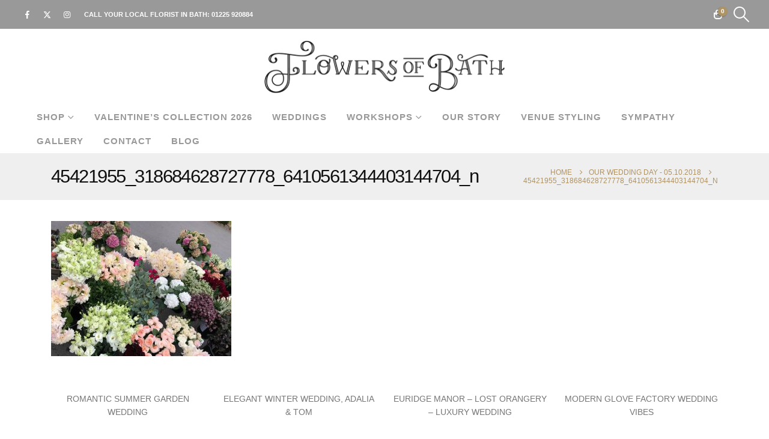

--- FILE ---
content_type: text/html; charset=UTF-8
request_url: https://flowersofbath.co.uk/october/our-wedding-day-05-10-2018/attachment/45421955_318684628727778_6410561344403144704_n/
body_size: 22157
content:
<!DOCTYPE html><html class=""  lang="en-GB"><head><script data-no-optimize="1">var litespeed_docref=sessionStorage.getItem("litespeed_docref");litespeed_docref&&(Object.defineProperty(document,"referrer",{get:function(){return litespeed_docref}}),sessionStorage.removeItem("litespeed_docref"));</script> <meta http-equiv="X-UA-Compatible" content="IE=edge" /><meta http-equiv="Content-Type" content="text/html; charset=UTF-8" /><meta name="viewport" content="width=device-width, initial-scale=1, minimum-scale=1" /><link rel="profile" href="https://gmpg.org/xfn/11" /><link rel="pingback" href="https://flowersofbath.co.uk/xmlrpc.php" /> <script type="litespeed/javascript">document.documentElement.className=document.documentElement.className+' yes-js js_active js'</script> <style>#wpadminbar #wp-admin-bar-wsm_free_top_button .ab-icon:before {
	content: "\f239";
	color: #FF9800;
	top: 3px;
}</style><meta name='robots' content='index, follow, max-image-preview:large, max-snippet:-1, max-video-preview:-1' /> <script data-cfasync="false" data-pagespeed-no-defer>var gtm4wp_datalayer_name = "dataLayer";
	var dataLayer = dataLayer || [];
	const gtm4wp_use_sku_instead = 0;
	const gtm4wp_currency = 'GBP';
	const gtm4wp_product_per_impression = 10;
	const gtm4wp_clear_ecommerce = false;
	const gtm4wp_datalayer_max_timeout = 2000;</script> <title>45421955_318684628727778_6410561344403144704_n - Flowers of Bath</title><link rel="canonical" href="https://flowersofbath.co.uk/october/our-wedding-day-05-10-2018/attachment/45421955_318684628727778_6410561344403144704_n/" /><meta property="og:locale" content="en_GB" /><meta property="og:type" content="article" /><meta property="og:title" content="45421955_318684628727778_6410561344403144704_n - Flowers of Bath" /><meta property="og:url" content="https://flowersofbath.co.uk/october/our-wedding-day-05-10-2018/attachment/45421955_318684628727778_6410561344403144704_n/" /><meta property="og:site_name" content="Flowers of Bath" /><meta property="article:publisher" content="https://www.facebook.com/pages/Flowers-Of-Bath/130707357106003" /><meta property="og:image" content="https://flowersofbath.co.uk/october/our-wedding-day-05-10-2018/attachment/45421955_318684628727778_6410561344403144704_n" /><meta property="og:image:width" content="2560" /><meta property="og:image:height" content="1920" /><meta property="og:image:type" content="image/jpeg" /><meta name="twitter:card" content="summary_large_image" /><meta name="twitter:site" content="@flowersofbath1" /> <script type="application/ld+json" class="yoast-schema-graph">{"@context":"https://schema.org","@graph":[{"@type":"WebPage","@id":"https://flowersofbath.co.uk/october/our-wedding-day-05-10-2018/attachment/45421955_318684628727778_6410561344403144704_n/","url":"https://flowersofbath.co.uk/october/our-wedding-day-05-10-2018/attachment/45421955_318684628727778_6410561344403144704_n/","name":"45421955_318684628727778_6410561344403144704_n - Flowers of Bath","isPartOf":{"@id":"https://flowersofbath.co.uk/#website"},"primaryImageOfPage":{"@id":"https://flowersofbath.co.uk/october/our-wedding-day-05-10-2018/attachment/45421955_318684628727778_6410561344403144704_n/#primaryimage"},"image":{"@id":"https://flowersofbath.co.uk/october/our-wedding-day-05-10-2018/attachment/45421955_318684628727778_6410561344403144704_n/#primaryimage"},"thumbnailUrl":"https://flowersofbath.co.uk/wp-content/uploads/2018/11/45421955_318684628727778_6410561344403144704_n.jpg","datePublished":"2018-11-13T17:13:32+00:00","breadcrumb":{"@id":"https://flowersofbath.co.uk/october/our-wedding-day-05-10-2018/attachment/45421955_318684628727778_6410561344403144704_n/#breadcrumb"},"inLanguage":"en-GB","potentialAction":[{"@type":"ReadAction","target":["https://flowersofbath.co.uk/october/our-wedding-day-05-10-2018/attachment/45421955_318684628727778_6410561344403144704_n/"]}]},{"@type":"ImageObject","inLanguage":"en-GB","@id":"https://flowersofbath.co.uk/october/our-wedding-day-05-10-2018/attachment/45421955_318684628727778_6410561344403144704_n/#primaryimage","url":"https://flowersofbath.co.uk/wp-content/uploads/2018/11/45421955_318684628727778_6410561344403144704_n.jpg","contentUrl":"https://flowersofbath.co.uk/wp-content/uploads/2018/11/45421955_318684628727778_6410561344403144704_n.jpg","width":2560,"height":1920},{"@type":"BreadcrumbList","@id":"https://flowersofbath.co.uk/october/our-wedding-day-05-10-2018/attachment/45421955_318684628727778_6410561344403144704_n/#breadcrumb","itemListElement":[{"@type":"ListItem","position":1,"name":"Home","item":"https://flowersofbath.co.uk/"},{"@type":"ListItem","position":2,"name":"Our Wedding Day &#8211; 05.10.2018","item":"https://flowersofbath.co.uk/october/our-wedding-day-05-10-2018/"},{"@type":"ListItem","position":3,"name":"45421955_318684628727778_6410561344403144704_n"}]},{"@type":"WebSite","@id":"https://flowersofbath.co.uk/#website","url":"https://flowersofbath.co.uk/","name":"Flowers of Bath","description":"Flower delivery Bath - Flowers of Bath, your local florist in Bath","publisher":{"@id":"https://flowersofbath.co.uk/#organization"},"potentialAction":[{"@type":"SearchAction","target":{"@type":"EntryPoint","urlTemplate":"https://flowersofbath.co.uk/?s={search_term_string}"},"query-input":{"@type":"PropertyValueSpecification","valueRequired":true,"valueName":"search_term_string"}}],"inLanguage":"en-GB"},{"@type":"Organization","@id":"https://flowersofbath.co.uk/#organization","name":"Flowers of Bath","url":"https://flowersofbath.co.uk/","logo":{"@type":"ImageObject","inLanguage":"en-GB","@id":"https://flowersofbath.co.uk/#/schema/logo/image/","url":"https://flowersofbath.co.uk/wp-content/uploads/2017/01/flowers-of-bath-slim-logo-mobile.png","contentUrl":"https://flowersofbath.co.uk/wp-content/uploads/2017/01/flowers-of-bath-slim-logo-mobile.png","width":200,"height":44,"caption":"Flowers of Bath"},"image":{"@id":"https://flowersofbath.co.uk/#/schema/logo/image/"},"sameAs":["https://www.facebook.com/pages/Flowers-Of-Bath/130707357106003","https://x.com/flowersofbath1","https://instagram.com/flowersofbath1"]}]}</script> <link rel="alternate" type="application/rss+xml" title="Flowers of Bath &raquo; Feed" href="https://flowersofbath.co.uk/feed/" /><link rel="alternate" type="application/rss+xml" title="Flowers of Bath &raquo; Comments Feed" href="https://flowersofbath.co.uk/comments/feed/" /><link rel="alternate" title="oEmbed (JSON)" type="application/json+oembed" href="https://flowersofbath.co.uk/wp-json/oembed/1.0/embed?url=https%3A%2F%2Fflowersofbath.co.uk%2Foctober%2Four-wedding-day-05-10-2018%2Fattachment%2F45421955_318684628727778_6410561344403144704_n%2F" /><link rel="alternate" title="oEmbed (XML)" type="text/xml+oembed" href="https://flowersofbath.co.uk/wp-json/oembed/1.0/embed?url=https%3A%2F%2Fflowersofbath.co.uk%2Foctober%2Four-wedding-day-05-10-2018%2Fattachment%2F45421955_318684628727778_6410561344403144704_n%2F&#038;format=xml" /><link rel="shortcut icon" href="//flowersofbath.co.uk/wp-content/uploads/2018/04/favicon.png" type="image/x-icon" /><link rel="apple-touch-icon" href="//flowersofbath.co.uk/wp-content/uploads/2018/04/favicon.png" /><link rel="apple-touch-icon" sizes="120x120" href="//flowersofbath.co.uk/wp-content/uploads/2018/04/favicon.png" /><link rel="apple-touch-icon" sizes="76x76" href="//flowersofbath.design-for-digital.co.uk/wp-content/uploads/2018/04/favicon.png" /><link rel="apple-touch-icon" sizes="152x152" href="//flowersofbath.design-for-digital.co.uk/wp-content/uploads/2018/04/favicon.png" /><link rel="preload" href="https://flowersofbath.co.uk/wp-content/themes/porto/fonts/fontawesome_optimized/fa-solid-900.woff2" as="font" type="font/woff2" crossorigin fetchpriority="high"/><link rel="preload" href="https://flowersofbath.co.uk/wp-content/themes/porto/fonts/fontawesome_optimized/fa-regular-400.woff2" as="font" type="font/woff2" crossorigin fetchpriority="high"/><link rel="preload" href="https://flowersofbath.co.uk/wp-content/themes/porto/fonts/fontawesome_optimized/fa-brands-400.woff2" as="font" type="font/woff2" crossorigin fetchpriority="high"/><link rel="preload" href="https://flowersofbath.co.uk/wp-content/themes/porto/fonts/Simple-Line-Icons/Simple-Line-Icons.woff2" as="font" type="font/woff2" crossorigin fetchpriority="high"/><style id='wp-img-auto-sizes-contain-inline-css'>img:is([sizes=auto i],[sizes^="auto," i]){contain-intrinsic-size:3000px 1500px}
/*# sourceURL=wp-img-auto-sizes-contain-inline-css */</style><link data-optimized="2" rel="stylesheet" href="https://flowersofbath.co.uk/wp-content/litespeed/css/bfba59241f2e2994538dae86c9fcb539.css?ver=554cf" /><style id='wp-block-paragraph-inline-css'>.is-small-text{font-size:.875em}.is-regular-text{font-size:1em}.is-large-text{font-size:2.25em}.is-larger-text{font-size:3em}.has-drop-cap:not(:focus):first-letter{float:left;font-size:8.4em;font-style:normal;font-weight:100;line-height:.68;margin:.05em .1em 0 0;text-transform:uppercase}body.rtl .has-drop-cap:not(:focus):first-letter{float:none;margin-left:.1em}p.has-drop-cap.has-background{overflow:hidden}:root :where(p.has-background){padding:1.25em 2.375em}:where(p.has-text-color:not(.has-link-color)) a{color:inherit}p.has-text-align-left[style*="writing-mode:vertical-lr"],p.has-text-align-right[style*="writing-mode:vertical-rl"]{rotate:180deg}
/*# sourceURL=https://flowersofbath.co.uk/wp-includes/blocks/paragraph/style.min.css */</style><style id='global-styles-inline-css'>:root{--wp--preset--aspect-ratio--square: 1;--wp--preset--aspect-ratio--4-3: 4/3;--wp--preset--aspect-ratio--3-4: 3/4;--wp--preset--aspect-ratio--3-2: 3/2;--wp--preset--aspect-ratio--2-3: 2/3;--wp--preset--aspect-ratio--16-9: 16/9;--wp--preset--aspect-ratio--9-16: 9/16;--wp--preset--color--black: #000000;--wp--preset--color--cyan-bluish-gray: #abb8c3;--wp--preset--color--white: #ffffff;--wp--preset--color--pale-pink: #f78da7;--wp--preset--color--vivid-red: #cf2e2e;--wp--preset--color--luminous-vivid-orange: #ff6900;--wp--preset--color--luminous-vivid-amber: #fcb900;--wp--preset--color--light-green-cyan: #7bdcb5;--wp--preset--color--vivid-green-cyan: #00d084;--wp--preset--color--pale-cyan-blue: #8ed1fc;--wp--preset--color--vivid-cyan-blue: #0693e3;--wp--preset--color--vivid-purple: #9b51e0;--wp--preset--color--primary: var(--porto-primary-color);--wp--preset--color--secondary: var(--porto-secondary-color);--wp--preset--color--tertiary: var(--porto-tertiary-color);--wp--preset--color--quaternary: var(--porto-quaternary-color);--wp--preset--color--dark: var(--porto-dark-color);--wp--preset--color--light: var(--porto-light-color);--wp--preset--color--primary-hover: var(--porto-primary-light-5);--wp--preset--gradient--vivid-cyan-blue-to-vivid-purple: linear-gradient(135deg,rgb(6,147,227) 0%,rgb(155,81,224) 100%);--wp--preset--gradient--light-green-cyan-to-vivid-green-cyan: linear-gradient(135deg,rgb(122,220,180) 0%,rgb(0,208,130) 100%);--wp--preset--gradient--luminous-vivid-amber-to-luminous-vivid-orange: linear-gradient(135deg,rgb(252,185,0) 0%,rgb(255,105,0) 100%);--wp--preset--gradient--luminous-vivid-orange-to-vivid-red: linear-gradient(135deg,rgb(255,105,0) 0%,rgb(207,46,46) 100%);--wp--preset--gradient--very-light-gray-to-cyan-bluish-gray: linear-gradient(135deg,rgb(238,238,238) 0%,rgb(169,184,195) 100%);--wp--preset--gradient--cool-to-warm-spectrum: linear-gradient(135deg,rgb(74,234,220) 0%,rgb(151,120,209) 20%,rgb(207,42,186) 40%,rgb(238,44,130) 60%,rgb(251,105,98) 80%,rgb(254,248,76) 100%);--wp--preset--gradient--blush-light-purple: linear-gradient(135deg,rgb(255,206,236) 0%,rgb(152,150,240) 100%);--wp--preset--gradient--blush-bordeaux: linear-gradient(135deg,rgb(254,205,165) 0%,rgb(254,45,45) 50%,rgb(107,0,62) 100%);--wp--preset--gradient--luminous-dusk: linear-gradient(135deg,rgb(255,203,112) 0%,rgb(199,81,192) 50%,rgb(65,88,208) 100%);--wp--preset--gradient--pale-ocean: linear-gradient(135deg,rgb(255,245,203) 0%,rgb(182,227,212) 50%,rgb(51,167,181) 100%);--wp--preset--gradient--electric-grass: linear-gradient(135deg,rgb(202,248,128) 0%,rgb(113,206,126) 100%);--wp--preset--gradient--midnight: linear-gradient(135deg,rgb(2,3,129) 0%,rgb(40,116,252) 100%);--wp--preset--font-size--small: 13px;--wp--preset--font-size--medium: 20px;--wp--preset--font-size--large: 36px;--wp--preset--font-size--x-large: 42px;--wp--preset--spacing--20: 0.44rem;--wp--preset--spacing--30: 0.67rem;--wp--preset--spacing--40: 1rem;--wp--preset--spacing--50: 1.5rem;--wp--preset--spacing--60: 2.25rem;--wp--preset--spacing--70: 3.38rem;--wp--preset--spacing--80: 5.06rem;--wp--preset--shadow--natural: 6px 6px 9px rgba(0, 0, 0, 0.2);--wp--preset--shadow--deep: 12px 12px 50px rgba(0, 0, 0, 0.4);--wp--preset--shadow--sharp: 6px 6px 0px rgba(0, 0, 0, 0.2);--wp--preset--shadow--outlined: 6px 6px 0px -3px rgb(255, 255, 255), 6px 6px rgb(0, 0, 0);--wp--preset--shadow--crisp: 6px 6px 0px rgb(0, 0, 0);}:where(.is-layout-flex){gap: 0.5em;}:where(.is-layout-grid){gap: 0.5em;}body .is-layout-flex{display: flex;}.is-layout-flex{flex-wrap: wrap;align-items: center;}.is-layout-flex > :is(*, div){margin: 0;}body .is-layout-grid{display: grid;}.is-layout-grid > :is(*, div){margin: 0;}:where(.wp-block-columns.is-layout-flex){gap: 2em;}:where(.wp-block-columns.is-layout-grid){gap: 2em;}:where(.wp-block-post-template.is-layout-flex){gap: 1.25em;}:where(.wp-block-post-template.is-layout-grid){gap: 1.25em;}.has-black-color{color: var(--wp--preset--color--black) !important;}.has-cyan-bluish-gray-color{color: var(--wp--preset--color--cyan-bluish-gray) !important;}.has-white-color{color: var(--wp--preset--color--white) !important;}.has-pale-pink-color{color: var(--wp--preset--color--pale-pink) !important;}.has-vivid-red-color{color: var(--wp--preset--color--vivid-red) !important;}.has-luminous-vivid-orange-color{color: var(--wp--preset--color--luminous-vivid-orange) !important;}.has-luminous-vivid-amber-color{color: var(--wp--preset--color--luminous-vivid-amber) !important;}.has-light-green-cyan-color{color: var(--wp--preset--color--light-green-cyan) !important;}.has-vivid-green-cyan-color{color: var(--wp--preset--color--vivid-green-cyan) !important;}.has-pale-cyan-blue-color{color: var(--wp--preset--color--pale-cyan-blue) !important;}.has-vivid-cyan-blue-color{color: var(--wp--preset--color--vivid-cyan-blue) !important;}.has-vivid-purple-color{color: var(--wp--preset--color--vivid-purple) !important;}.has-black-background-color{background-color: var(--wp--preset--color--black) !important;}.has-cyan-bluish-gray-background-color{background-color: var(--wp--preset--color--cyan-bluish-gray) !important;}.has-white-background-color{background-color: var(--wp--preset--color--white) !important;}.has-pale-pink-background-color{background-color: var(--wp--preset--color--pale-pink) !important;}.has-vivid-red-background-color{background-color: var(--wp--preset--color--vivid-red) !important;}.has-luminous-vivid-orange-background-color{background-color: var(--wp--preset--color--luminous-vivid-orange) !important;}.has-luminous-vivid-amber-background-color{background-color: var(--wp--preset--color--luminous-vivid-amber) !important;}.has-light-green-cyan-background-color{background-color: var(--wp--preset--color--light-green-cyan) !important;}.has-vivid-green-cyan-background-color{background-color: var(--wp--preset--color--vivid-green-cyan) !important;}.has-pale-cyan-blue-background-color{background-color: var(--wp--preset--color--pale-cyan-blue) !important;}.has-vivid-cyan-blue-background-color{background-color: var(--wp--preset--color--vivid-cyan-blue) !important;}.has-vivid-purple-background-color{background-color: var(--wp--preset--color--vivid-purple) !important;}.has-black-border-color{border-color: var(--wp--preset--color--black) !important;}.has-cyan-bluish-gray-border-color{border-color: var(--wp--preset--color--cyan-bluish-gray) !important;}.has-white-border-color{border-color: var(--wp--preset--color--white) !important;}.has-pale-pink-border-color{border-color: var(--wp--preset--color--pale-pink) !important;}.has-vivid-red-border-color{border-color: var(--wp--preset--color--vivid-red) !important;}.has-luminous-vivid-orange-border-color{border-color: var(--wp--preset--color--luminous-vivid-orange) !important;}.has-luminous-vivid-amber-border-color{border-color: var(--wp--preset--color--luminous-vivid-amber) !important;}.has-light-green-cyan-border-color{border-color: var(--wp--preset--color--light-green-cyan) !important;}.has-vivid-green-cyan-border-color{border-color: var(--wp--preset--color--vivid-green-cyan) !important;}.has-pale-cyan-blue-border-color{border-color: var(--wp--preset--color--pale-cyan-blue) !important;}.has-vivid-cyan-blue-border-color{border-color: var(--wp--preset--color--vivid-cyan-blue) !important;}.has-vivid-purple-border-color{border-color: var(--wp--preset--color--vivid-purple) !important;}.has-vivid-cyan-blue-to-vivid-purple-gradient-background{background: var(--wp--preset--gradient--vivid-cyan-blue-to-vivid-purple) !important;}.has-light-green-cyan-to-vivid-green-cyan-gradient-background{background: var(--wp--preset--gradient--light-green-cyan-to-vivid-green-cyan) !important;}.has-luminous-vivid-amber-to-luminous-vivid-orange-gradient-background{background: var(--wp--preset--gradient--luminous-vivid-amber-to-luminous-vivid-orange) !important;}.has-luminous-vivid-orange-to-vivid-red-gradient-background{background: var(--wp--preset--gradient--luminous-vivid-orange-to-vivid-red) !important;}.has-very-light-gray-to-cyan-bluish-gray-gradient-background{background: var(--wp--preset--gradient--very-light-gray-to-cyan-bluish-gray) !important;}.has-cool-to-warm-spectrum-gradient-background{background: var(--wp--preset--gradient--cool-to-warm-spectrum) !important;}.has-blush-light-purple-gradient-background{background: var(--wp--preset--gradient--blush-light-purple) !important;}.has-blush-bordeaux-gradient-background{background: var(--wp--preset--gradient--blush-bordeaux) !important;}.has-luminous-dusk-gradient-background{background: var(--wp--preset--gradient--luminous-dusk) !important;}.has-pale-ocean-gradient-background{background: var(--wp--preset--gradient--pale-ocean) !important;}.has-electric-grass-gradient-background{background: var(--wp--preset--gradient--electric-grass) !important;}.has-midnight-gradient-background{background: var(--wp--preset--gradient--midnight) !important;}.has-small-font-size{font-size: var(--wp--preset--font-size--small) !important;}.has-medium-font-size{font-size: var(--wp--preset--font-size--medium) !important;}.has-large-font-size{font-size: var(--wp--preset--font-size--large) !important;}.has-x-large-font-size{font-size: var(--wp--preset--font-size--x-large) !important;}
/*# sourceURL=global-styles-inline-css */</style><style id='classic-theme-styles-inline-css'>/*! This file is auto-generated */
.wp-block-button__link{color:#fff;background-color:#32373c;border-radius:9999px;box-shadow:none;text-decoration:none;padding:calc(.667em + 2px) calc(1.333em + 2px);font-size:1.125em}.wp-block-file__button{background:#32373c;color:#fff;text-decoration:none}
/*# sourceURL=/wp-includes/css/classic-themes.min.css */</style><style id='woocommerce-inline-inline-css'>.woocommerce form .form-row .required { visibility: visible; }
/*# sourceURL=woocommerce-inline-inline-css */</style><style id='yith-wcwl-main-inline-css'>:root { --add-to-wishlist-icon-color: #222529; --added-to-wishlist-icon-color: #e27c7c; --rounded-corners-radius: 16px; --add-to-cart-rounded-corners-radius: 16px; --feedback-duration: 3s } 
 :root { --add-to-wishlist-icon-color: #222529; --added-to-wishlist-icon-color: #e27c7c; --rounded-corners-radius: 16px; --add-to-cart-rounded-corners-radius: 16px; --feedback-duration: 3s } 
/*# sourceURL=yith-wcwl-main-inline-css */</style><style id='moove_gdpr_frontend-inline-css'>#moove_gdpr_cookie_modal .moove-gdpr-modal-content .moove-gdpr-tab-main h3.tab-title, 
				#moove_gdpr_cookie_modal .moove-gdpr-modal-content .moove-gdpr-tab-main span.tab-title,
				#moove_gdpr_cookie_modal .moove-gdpr-modal-content .moove-gdpr-modal-left-content #moove-gdpr-menu li a, 
				#moove_gdpr_cookie_modal .moove-gdpr-modal-content .moove-gdpr-modal-left-content #moove-gdpr-menu li button,
				#moove_gdpr_cookie_modal .moove-gdpr-modal-content .moove-gdpr-modal-left-content .moove-gdpr-branding-cnt a,
				#moove_gdpr_cookie_modal .moove-gdpr-modal-content .moove-gdpr-modal-footer-content .moove-gdpr-button-holder a.mgbutton, 
				#moove_gdpr_cookie_modal .moove-gdpr-modal-content .moove-gdpr-modal-footer-content .moove-gdpr-button-holder button.mgbutton,
				#moove_gdpr_cookie_modal .cookie-switch .cookie-slider:after, 
				#moove_gdpr_cookie_modal .cookie-switch .slider:after, 
				#moove_gdpr_cookie_modal .switch .cookie-slider:after, 
				#moove_gdpr_cookie_modal .switch .slider:after,
				#moove_gdpr_cookie_info_bar .moove-gdpr-info-bar-container .moove-gdpr-info-bar-content p, 
				#moove_gdpr_cookie_info_bar .moove-gdpr-info-bar-container .moove-gdpr-info-bar-content p a,
				#moove_gdpr_cookie_info_bar .moove-gdpr-info-bar-container .moove-gdpr-info-bar-content a.mgbutton, 
				#moove_gdpr_cookie_info_bar .moove-gdpr-info-bar-container .moove-gdpr-info-bar-content button.mgbutton,
				#moove_gdpr_cookie_modal .moove-gdpr-modal-content .moove-gdpr-tab-main .moove-gdpr-tab-main-content h1, 
				#moove_gdpr_cookie_modal .moove-gdpr-modal-content .moove-gdpr-tab-main .moove-gdpr-tab-main-content h2, 
				#moove_gdpr_cookie_modal .moove-gdpr-modal-content .moove-gdpr-tab-main .moove-gdpr-tab-main-content h3, 
				#moove_gdpr_cookie_modal .moove-gdpr-modal-content .moove-gdpr-tab-main .moove-gdpr-tab-main-content h4, 
				#moove_gdpr_cookie_modal .moove-gdpr-modal-content .moove-gdpr-tab-main .moove-gdpr-tab-main-content h5, 
				#moove_gdpr_cookie_modal .moove-gdpr-modal-content .moove-gdpr-tab-main .moove-gdpr-tab-main-content h6,
				#moove_gdpr_cookie_modal .moove-gdpr-modal-content.moove_gdpr_modal_theme_v2 .moove-gdpr-modal-title .tab-title,
				#moove_gdpr_cookie_modal .moove-gdpr-modal-content.moove_gdpr_modal_theme_v2 .moove-gdpr-tab-main h3.tab-title, 
				#moove_gdpr_cookie_modal .moove-gdpr-modal-content.moove_gdpr_modal_theme_v2 .moove-gdpr-tab-main span.tab-title,
				#moove_gdpr_cookie_modal .moove-gdpr-modal-content.moove_gdpr_modal_theme_v2 .moove-gdpr-branding-cnt a {
					font-weight: inherit				}
			#moove_gdpr_cookie_modal,#moove_gdpr_cookie_info_bar,.gdpr_cookie_settings_shortcode_content{font-family:inherit}#moove_gdpr_save_popup_settings_button{background-color:#373737;color:#fff}#moove_gdpr_save_popup_settings_button:hover{background-color:#000}#moove_gdpr_cookie_info_bar .moove-gdpr-info-bar-container .moove-gdpr-info-bar-content a.mgbutton,#moove_gdpr_cookie_info_bar .moove-gdpr-info-bar-container .moove-gdpr-info-bar-content button.mgbutton{background-color:#999999}#moove_gdpr_cookie_modal .moove-gdpr-modal-content .moove-gdpr-modal-footer-content .moove-gdpr-button-holder a.mgbutton,#moove_gdpr_cookie_modal .moove-gdpr-modal-content .moove-gdpr-modal-footer-content .moove-gdpr-button-holder button.mgbutton,.gdpr_cookie_settings_shortcode_content .gdpr-shr-button.button-green{background-color:#999999;border-color:#999999}#moove_gdpr_cookie_modal .moove-gdpr-modal-content .moove-gdpr-modal-footer-content .moove-gdpr-button-holder a.mgbutton:hover,#moove_gdpr_cookie_modal .moove-gdpr-modal-content .moove-gdpr-modal-footer-content .moove-gdpr-button-holder button.mgbutton:hover,.gdpr_cookie_settings_shortcode_content .gdpr-shr-button.button-green:hover{background-color:#fff;color:#999999}#moove_gdpr_cookie_modal .moove-gdpr-modal-content .moove-gdpr-modal-close i,#moove_gdpr_cookie_modal .moove-gdpr-modal-content .moove-gdpr-modal-close span.gdpr-icon{background-color:#999999;border:1px solid #999999}#moove_gdpr_cookie_info_bar span.moove-gdpr-infobar-allow-all.focus-g,#moove_gdpr_cookie_info_bar span.moove-gdpr-infobar-allow-all:focus,#moove_gdpr_cookie_info_bar button.moove-gdpr-infobar-allow-all.focus-g,#moove_gdpr_cookie_info_bar button.moove-gdpr-infobar-allow-all:focus,#moove_gdpr_cookie_info_bar span.moove-gdpr-infobar-reject-btn.focus-g,#moove_gdpr_cookie_info_bar span.moove-gdpr-infobar-reject-btn:focus,#moove_gdpr_cookie_info_bar button.moove-gdpr-infobar-reject-btn.focus-g,#moove_gdpr_cookie_info_bar button.moove-gdpr-infobar-reject-btn:focus,#moove_gdpr_cookie_info_bar span.change-settings-button.focus-g,#moove_gdpr_cookie_info_bar span.change-settings-button:focus,#moove_gdpr_cookie_info_bar button.change-settings-button.focus-g,#moove_gdpr_cookie_info_bar button.change-settings-button:focus{-webkit-box-shadow:0 0 1px 3px #999999;-moz-box-shadow:0 0 1px 3px #999999;box-shadow:0 0 1px 3px #999999}#moove_gdpr_cookie_modal .moove-gdpr-modal-content .moove-gdpr-modal-close i:hover,#moove_gdpr_cookie_modal .moove-gdpr-modal-content .moove-gdpr-modal-close span.gdpr-icon:hover,#moove_gdpr_cookie_info_bar span[data-href]>u.change-settings-button{color:#999999}#moove_gdpr_cookie_modal .moove-gdpr-modal-content .moove-gdpr-modal-left-content #moove-gdpr-menu li.menu-item-selected a span.gdpr-icon,#moove_gdpr_cookie_modal .moove-gdpr-modal-content .moove-gdpr-modal-left-content #moove-gdpr-menu li.menu-item-selected button span.gdpr-icon{color:inherit}#moove_gdpr_cookie_modal .moove-gdpr-modal-content .moove-gdpr-modal-left-content #moove-gdpr-menu li a span.gdpr-icon,#moove_gdpr_cookie_modal .moove-gdpr-modal-content .moove-gdpr-modal-left-content #moove-gdpr-menu li button span.gdpr-icon{color:inherit}#moove_gdpr_cookie_modal .gdpr-acc-link{line-height:0;font-size:0;color:transparent;position:absolute}#moove_gdpr_cookie_modal .moove-gdpr-modal-content .moove-gdpr-modal-close:hover i,#moove_gdpr_cookie_modal .moove-gdpr-modal-content .moove-gdpr-modal-left-content #moove-gdpr-menu li a,#moove_gdpr_cookie_modal .moove-gdpr-modal-content .moove-gdpr-modal-left-content #moove-gdpr-menu li button,#moove_gdpr_cookie_modal .moove-gdpr-modal-content .moove-gdpr-modal-left-content #moove-gdpr-menu li button i,#moove_gdpr_cookie_modal .moove-gdpr-modal-content .moove-gdpr-modal-left-content #moove-gdpr-menu li a i,#moove_gdpr_cookie_modal .moove-gdpr-modal-content .moove-gdpr-tab-main .moove-gdpr-tab-main-content a:hover,#moove_gdpr_cookie_info_bar.moove-gdpr-dark-scheme .moove-gdpr-info-bar-container .moove-gdpr-info-bar-content a.mgbutton:hover,#moove_gdpr_cookie_info_bar.moove-gdpr-dark-scheme .moove-gdpr-info-bar-container .moove-gdpr-info-bar-content button.mgbutton:hover,#moove_gdpr_cookie_info_bar.moove-gdpr-dark-scheme .moove-gdpr-info-bar-container .moove-gdpr-info-bar-content a:hover,#moove_gdpr_cookie_info_bar.moove-gdpr-dark-scheme .moove-gdpr-info-bar-container .moove-gdpr-info-bar-content button:hover,#moove_gdpr_cookie_info_bar.moove-gdpr-dark-scheme .moove-gdpr-info-bar-container .moove-gdpr-info-bar-content span.change-settings-button:hover,#moove_gdpr_cookie_info_bar.moove-gdpr-dark-scheme .moove-gdpr-info-bar-container .moove-gdpr-info-bar-content button.change-settings-button:hover,#moove_gdpr_cookie_info_bar.moove-gdpr-dark-scheme .moove-gdpr-info-bar-container .moove-gdpr-info-bar-content u.change-settings-button:hover,#moove_gdpr_cookie_info_bar span[data-href]>u.change-settings-button,#moove_gdpr_cookie_info_bar.moove-gdpr-dark-scheme .moove-gdpr-info-bar-container .moove-gdpr-info-bar-content a.mgbutton.focus-g,#moove_gdpr_cookie_info_bar.moove-gdpr-dark-scheme .moove-gdpr-info-bar-container .moove-gdpr-info-bar-content button.mgbutton.focus-g,#moove_gdpr_cookie_info_bar.moove-gdpr-dark-scheme .moove-gdpr-info-bar-container .moove-gdpr-info-bar-content a.focus-g,#moove_gdpr_cookie_info_bar.moove-gdpr-dark-scheme .moove-gdpr-info-bar-container .moove-gdpr-info-bar-content button.focus-g,#moove_gdpr_cookie_info_bar.moove-gdpr-dark-scheme .moove-gdpr-info-bar-container .moove-gdpr-info-bar-content a.mgbutton:focus,#moove_gdpr_cookie_info_bar.moove-gdpr-dark-scheme .moove-gdpr-info-bar-container .moove-gdpr-info-bar-content button.mgbutton:focus,#moove_gdpr_cookie_info_bar.moove-gdpr-dark-scheme .moove-gdpr-info-bar-container .moove-gdpr-info-bar-content a:focus,#moove_gdpr_cookie_info_bar.moove-gdpr-dark-scheme .moove-gdpr-info-bar-container .moove-gdpr-info-bar-content button:focus,#moove_gdpr_cookie_info_bar.moove-gdpr-dark-scheme .moove-gdpr-info-bar-container .moove-gdpr-info-bar-content span.change-settings-button.focus-g,span.change-settings-button:focus,button.change-settings-button.focus-g,button.change-settings-button:focus,#moove_gdpr_cookie_info_bar.moove-gdpr-dark-scheme .moove-gdpr-info-bar-container .moove-gdpr-info-bar-content u.change-settings-button.focus-g,#moove_gdpr_cookie_info_bar.moove-gdpr-dark-scheme .moove-gdpr-info-bar-container .moove-gdpr-info-bar-content u.change-settings-button:focus{color:#999999}#moove_gdpr_cookie_modal .moove-gdpr-branding.focus-g span,#moove_gdpr_cookie_modal .moove-gdpr-modal-content .moove-gdpr-tab-main a.focus-g,#moove_gdpr_cookie_modal .moove-gdpr-modal-content .moove-gdpr-tab-main .gdpr-cd-details-toggle.focus-g{color:#999999}#moove_gdpr_cookie_modal.gdpr_lightbox-hide{display:none}#moove_gdpr_cookie_info_bar .moove-gdpr-info-bar-container .moove-gdpr-info-bar-content a.mgbutton,#moove_gdpr_cookie_info_bar .moove-gdpr-info-bar-container .moove-gdpr-info-bar-content button.mgbutton,#moove_gdpr_cookie_modal .moove-gdpr-modal-content .moove-gdpr-modal-footer-content .moove-gdpr-button-holder a.mgbutton,#moove_gdpr_cookie_modal .moove-gdpr-modal-content .moove-gdpr-modal-footer-content .moove-gdpr-button-holder button.mgbutton,.gdpr-shr-button,#moove_gdpr_cookie_info_bar .moove-gdpr-infobar-close-btn{border-radius:0}
/*# sourceURL=moove_gdpr_frontend-inline-css */</style><style id='porto-style-inline-css'>.side-header-narrow-bar-logo{max-width:400px}@media (min-width:992px){}.page-top .product-nav{position:static;height:auto;margin-top:0}.page-top .product-nav .product-prev,.page-top .product-nav .product-next{float:none;position:absolute;height:30px;top:50%;bottom:50%;margin-top:-15px}.page-top .product-nav .product-prev{right:10px}.page-top .product-nav .product-next{left:10px}.page-top .product-nav .product-next .product-popup{right:auto;left:0}.page-top .product-nav .product-next .product-popup:before{right:auto;left:6px}.page-top .sort-source{position:static;text-align:center;margin-top:5px;border-width:0}.page-top{padding-top:20px;padding-bottom:20px}.page-top .page-title{padding-bottom:0}@media (max-width:991px){.page-top .page-sub-title{margin-bottom:5px;margin-top:0}.page-top .breadcrumbs-wrap{margin-bottom:5px}}@media (min-width:992px){.page-top .page-title{min-height:0;line-height:1.25}.page-top .page-sub-title{line-height:1.6}.page-top .product-nav{display:inline-block;height:30px;vertical-align:middle;margin-left:10px}.page-top .product-nav .product-prev,.page-top .product-nav .product-next{position:relative}.page-top .product-nav .product-prev{float:left;left:0}.page-top .product-nav .product-prev .product-popup{right:auto;left:-26px}.page-top .product-nav .product-prev:before{right:auto;left:32px}.page-top .product-nav .product-next{float:left;left:0}.page-top .product-nav .product-next .product-popup{right:auto;left:0}.page-top .product-nav .product-next .product-popup:before{right:auto}}@media (min-width:992px){.page-top .product-nav{height:auto}.page-top .breadcrumb{-webkit-justify-content:flex-end;-ms-flex-pack:end;justify-content:flex-end}}#header.sticky-header .main-menu > li.menu-item > a,#header.sticky-header .main-menu > li.menu-custom-content a{color:#999999}#header.sticky-header .main-menu > li.menu-item:hover > a,#header.sticky-header .main-menu > li.menu-item.active:hover > a,#header.sticky-header .main-menu > li.menu-custom-content:hover a{color:#ae9364}#header.sticky-header .main-menu > li.menu-item.active > a,#header.sticky-header .main-menu > li.menu-custom-content.active a{color:#ae9364}#login-form-popup{max-width:480px}.owl-carousel .owl-nav .owl-prev,.owl-carousel .owl-nav .owl-next,.tparrows.tparrows-carousel.tp-leftarrow,.tparrows.tparrows-carousel.tp-rightarrow,.button,input.submit{color:#ffffff;background-color:#ae9364;border-color:#ae9364}.owl-carousel .owl-nav .owl-prev:hover,.owl-carousel .owl-nav .owl-next:hover,.tparrows.tparrows-carousel.tp-leftarrow:hover,.tparrows.tparrows-carousel.tp-rightarrow:hover,.button:hover,input.submit:hover{color:#ffffff;background-color:#bdbdbd;border-color:#bdbdbd}.btn-default.btn:hover{background-color:#ae9364;color:#ffffff}.porto-radio .porto-control-label::after{background-color:#ae9364}thead{background-color:#fafafa}html #topcontrol{display:none}#header .share-links a:not(:hover),#header .searchform-popup .search-toggle{color:#ffffff}#side-nav-panel .accordion-menu li.menu-item.active > a,#side-nav-panel .menu-custom-block a:hover{background-color:transparent;color:#ae9364}#header .main-menu .narrow li.menu-item.current-menu-item > a{color:#ae9364}#mini-cart .cart-items{background-color:#ae9364}html .btn-v-dark,.cart-popup .button.checkout,.wishlist_table .add_to_cart.button{color:#fff;background-color:#ae9364}.single-post .entry-title{font-weight:400;color:#0f0f0f}#mini-cart .widget_shopping_cart_content{font-weight:400;color:#777777}.price,td.product-subtotal,td.product-total,td.order-total,tr.cart-subtotal,.product-nav .product-popup .product-details .amount,ul.product_list_widget li .product-details .amount,#mini-cart .total-count a{color:#ae9364 !important}@media only screen and (min-width:992px){#mini-cart .cart-subtotal,#mini-cart .minicart-icon{color:#ffffff}}#side-nav-panel{background-color:#222222}#footer{border-top:1px solid #eeeeee}.footer-main .row div{text-align:center}@media only screen and (min-width:992px){.footer-main .row div{text-align:left}.footer-main .row div:last-of-type{text-align:right}}#footer .footer-main > .container{padding-top:15px;padding-bottom:0}#footer .footer-main > .container .widget{margin-bottom:0;margin-top:0}.featured-box .shop_table .product-remove .remove{color:#ae9364}.featured-box .shop_table .actions input,.featured-box .shop_table .actions button,.featured-box .shop_table .cart-actions input,.featured-box .shop_table .cart-actions button{border:1px solid #ae9364}.page-header-8 li a{font-weight:400;text-transform:uppercase;letter-spacing:1px;color:#ae9364}.page-header-8 li{line-height:1.5rem}.page-header-8 li.current a,.page-header-8 li:not(.disable) a:hover{color:#ae9364}.featured-box .box-content{border-top:1px solid #dfdfdf}:not(.cart-collaterals) > .featured-box-primary .box-content{padding:0}.featured-box-primary .box-content thead{background:#fafafa;padding:20px}.featured-box .shop_table th{text-transform:uppercase;font-weight:400}.shop_table tbody td.product-name{font-weight:400}.shop_table a{color:#ae9364}.featured-box .shop_table .actions,.featured-box .shop_table .cart-actions{padding:0 20px}.featured-box .shop_table .coupon,.featured-box .shop_table .actions,.featured-box .shop_table .cart-actions{margin-top:28px}.featured-box .cart-actions{margin-bottom:0}.checkout-order-review{width:100%}.woocommerce-checkout #customer_details{width:100%}.woocommerce-checkout #ship-to-different-address label span,.woocommerce-checkout .create-account label span{font-size:22px;font-weight:400;color:#0f0f0f;margin-top:30px;text-transform:uppercase}button#place_order{background-color:#ae9364;font-weight:400}.shop_table{border:1px solid #dfdfdf}.single-product .product-summary-wrap .yith-wcwl-add-to-wishlist,.shop_table td.product-name{color:#797979}.woocommerce-checkout .page-content .woocommerce{margin-bottom:30px}.wc-action-btn.button,.wc-action-btn.button:disabled,.wishlist_table .add-links .quickview,.order-again .button,.wishlist_table .add-links .yith-compare{background-color:#ae9364;color:#ffffff;font-weight:400}form.woocommerce-checkout h3{font-weight:500;text-transform:uppercase}a.btn.btn-primary.showlogin{width:100%;background-color:rgba(0,0,0,0.03);border:1px solid #dfdfdf;color:#999999;font-weight:600;text-align:left;text-transform:uppercase;padding:20px;position:relative}a.btn.btn-primary.showlogin:before{border:none;content:"\e81c";font-family:'porto';width:26px;height:26px;display:block;position:absolute;right:15px;top:50%;margin-top:-13px;color:#222529;text-align:center;line-height:26px;font-size:17px;background-color:transparent}a.btn.btn-primary.showlogin:focus{box-shadow:none}.product .product_title{display:none}.product .woocommerce-product-rating{display:none}.product .product_meta{display:none}.product-layout-full_width .product-summary-wrap .price{font-size:22px;font-weight:400}.woocommerce-product-attributes-item__label{font-weight:400;padding-top:14px !important}.product-layout-full_width .product-summary-wrap{margin-left:0;margin-right:-30px}.gallery-item img{min-width:100%}ul.products li.product-col h3,ul.products li.product-col .product-loop-title:hover,ul.products li.product-col .product-loop-title:hover h3{font-size:18px;letter-spacing:1px;color:#0f0f0f;font-weight:400}ul.products li.product-default .price{margin-top:10px;font-size:14px;font-weight:400}.page:not(.page-id-6820,.page-id-17288,.page-id-14728,.page-id-15119,.page-id-9091,.page-id-9760) .page-top{display:none;height:0}.woocommerce-checkout label{font-size:18px}.woocommerce-checkout #ship-to-different-address{display:none}.shipping_address:before{content:"Shipping details";text-transform:uppercase;display:block;margin-bottom:13px;font-size:22px;font-weight:500;letter-spacing:-.01em;line-height:32px;color:#0f0f0f}.woocommerce-checkout .wpmc-nav-wrapper{display:grid;grid-template-areas:"next next" "back prev";grid-template-columns:1fr 1fr;gap:10px;max-width:785px;margin:15px auto}.woocommerce-checkout #wpmc-back-to-cart{grid-area:back}.woocommerce-checkout #wpmc-prev{grid-area:prev}.woocommerce-checkout #wpmc-next{grid-area:next;margin-bottom:10px}.woocommerce-checkout button{font-size:18px;width:100%}.woocommerce-checkout #wpmc-back-to-cart,.woocommerce-checkout #wpmc-prev{background-color:#999999;border-color:#999999}.woocommerce-checkout #wpmc-next{background-color:#ae9364;border-color:#ae9364}.woocommerce-checkout #checkout_coupon{text-align:center}.woocommerce-checkout .checkout_coupon .featured-box.align-left{text-align:center}.woocommerce-checkout #payment_heading{margin-top:20px}.wpmc-steps-wrapper{max-width:785px;margin:auto}a.checkout-button.button.alt.wc-forward{width:100%}.mailpoet_paragraph input,.mailpoet_paragraph select{margin-bottom:16px}legend.mailpoet_segment_label{margin-bottom:16px !important}p.mailpoet_confirm_unsubscribe{font-size:18px;line-height:22px}p.mailpoet_confirm_unsubscribe a{font-size:18px;line-height:22px;background-color:#999999;display:inline-block;padding:10px;color:#ffffff;width:auto;margin-top:10px}td.partially-booked,td.partially-booked a{background:linear-gradient(to bottom right,#90EE90 0,#90EE90 50%,#90EE90 50%,#90EE90 100%) !important}
/*# sourceURL=porto-style-inline-css */</style> <script type="litespeed/javascript" data-src="https://flowersofbath.co.uk/wp-includes/js/jquery/jquery.min.js" id="jquery-core-js"></script> <script id="wc-add-to-cart-js-extra" type="litespeed/javascript">var wc_add_to_cart_params={"ajax_url":"/wp-admin/admin-ajax.php","wc_ajax_url":"/?wc-ajax=%%endpoint%%","i18n_view_cart":"View basket","cart_url":"https://flowersofbath.co.uk/cart/","is_cart":"","cart_redirect_after_add":"yes"}</script> <script id="woocommerce-js-extra" type="litespeed/javascript">var woocommerce_params={"ajax_url":"/wp-admin/admin-ajax.php","wc_ajax_url":"/?wc-ajax=%%endpoint%%","i18n_password_show":"Show password","i18n_password_hide":"Hide password"}</script> <script id="WCPAY_ASSETS-js-extra" type="litespeed/javascript">var wcpayAssets={"url":"https://flowersofbath.co.uk/wp-content/plugins/woocommerce-payments/dist/"}</script> <script id="wc-cart-fragments-js-extra" type="litespeed/javascript">var wc_cart_fragments_params={"ajax_url":"/wp-admin/admin-ajax.php","wc_ajax_url":"/?wc-ajax=%%endpoint%%","cart_hash_key":"wc_cart_hash_c27b4fe6f2ee8d71e7e738b42f9c0608","fragment_name":"wc_fragments_c27b4fe6f2ee8d71e7e738b42f9c0608","request_timeout":"15000"}</script> <script></script><link rel="EditURI" type="application/rsd+xml" title="RSD" href="https://flowersofbath.co.uk/xmlrpc.php?rsd" /><meta name="generator" content="WordPress 6.9" /><meta name="generator" content="WooCommerce 10.4.3" /><link rel='shortlink' href='https://flowersofbath.co.uk/?p=8972' /><link rel="preconnect" href="https://fonts.googleapis.com"><link rel="preconnect" href="https://fonts.gstatic.com">
 <script type="litespeed/javascript">var _wsm=_wsm||[];_wsm.push(['trackPageView']);_wsm.push(['enableLinkTracking']);_wsm.push(['enableHeartBeatTimer']);(function(){var u="https://flowersofbath.co.uk/wp-content/plugins/wp-stats-manager/";_wsm.push(['setUrlReferrer',""]);_wsm.push(['setTrackerUrl',"https://flowersofbath.co.uk/?wmcAction=wmcTrack"]);_wsm.push(['setSiteId',"1"]);_wsm.push(['setPageId',"8972"]);_wsm.push(['setWpUserId',"0"]);var d=document,g=d.createElement('script'),s=d.getElementsByTagName('script')[0];g.type='text/javascript';g.async=!0;g.defer=!0;g.src=u+'js/wsm_new.js';s.parentNode.insertBefore(g,s)})()</script>  <script data-cfasync="false" data-pagespeed-no-defer>var dataLayer_content = {"pagePostType":"attachment","pagePostType2":"single-attachment","pagePostAuthor":"Flowers of Bath"};
	dataLayer.push( dataLayer_content );</script> <script data-cfasync="false" data-pagespeed-no-defer>(function(w,d,s,l,i){w[l]=w[l]||[];w[l].push({'gtm.start':
new Date().getTime(),event:'gtm.js'});var f=d.getElementsByTagName(s)[0],
j=d.createElement(s),dl=l!='dataLayer'?'&l='+l:'';j.async=true;j.src=
'//www.googletagmanager.com/gtm.js?id='+i+dl;f.parentNode.insertBefore(j,f);
})(window,document,'script','dataLayer','GTM-PQNNBTN');</script>  <script id="webfont-queue" type="litespeed/javascript">WebFontConfig={google:{families:['Open+Sans:400,500,600,700,800','Shadows+Into+Light:400,700','Muli:400,500,600,700,800','Playfair+Display:400,700']}};(function(d){var wf=d.createElement('script'),s=d.scripts[d.scripts.length-1];wf.src='https://flowersofbath.co.uk/wp-content/themes/porto/js/libs/webfont.js';wf.async=!0;s.parentNode.insertBefore(wf,s)})(document)</script> <noscript><style>.woocommerce-product-gallery{ opacity: 1 !important; }</style></noscript><meta name="generator" content="Powered by WPBakery Page Builder - drag and drop page builder for WordPress."/><link rel="icon" href="https://flowersofbath.co.uk/wp-content/uploads/2018/04/favicon-32x32.png" sizes="32x32" /><link rel="icon" href="https://flowersofbath.co.uk/wp-content/uploads/2018/04/favicon.png" sizes="192x192" /><link rel="apple-touch-icon" href="https://flowersofbath.co.uk/wp-content/uploads/2018/04/favicon.png" /><meta name="msapplication-TileImage" content="https://flowersofbath.co.uk/wp-content/uploads/2018/04/favicon.png" /><style id="egf-frontend-styles" type="text/css">p {} h1 {} h2 {} h3 {} h4 {} h5 {} h6 {}</style><style></style>
<noscript><style>.wpb_animate_when_almost_visible { opacity: 1; }</style></noscript></head><body class="attachment wp-singular attachment-template-default single single-attachment postid-8972 attachmentid-8972 attachment-jpeg wp-embed-responsive wp-theme-porto theme-porto woocommerce-no-js login-popup full blog-1 wpb-js-composer js-comp-ver-8.7.2 vc_responsive"><noscript><iframe data-lazyloaded="1" src="about:blank" data-litespeed-src="https://www.googletagmanager.com/ns.html?id=GTM-PQNNBTN" height="0" width="0" style="display:none;visibility:hidden" aria-hidden="true"></iframe></noscript><div class="page-wrapper"><div class="header-wrapper wide"><header  id="header" class="header-builder"><div class="header-top hidden-for-sm"><div class="header-row container-fluid"><div class="header-col header-left hidden-for-sm"><div class="share-links">		<a target="_blank"  rel="nofollow noopener noreferrer" class="share-facebook" href="https://www.facebook.com/pages/Flowers-Of-Bath/130707357106003" aria-label="Facebook" title="Facebook"></a>
<a target="_blank"  rel="nofollow noopener noreferrer" class="share-twitter" href="https://twitter.com/flowersofbath1" aria-label="X" title="X"></a>
<a target="_blank"  rel="nofollow noopener noreferrer" class="share-instagram" href="https://www.instagram.com/flowers.of.bath/" aria-label="Instagram" title="Instagram"></a></div><div class="custom-html">CALL YOUR LOCAL FLORIST IN BATH: <a href="tel:+441225920884">01225 920884</a></div></div><div class="header-col header-right hidden-for-sm"><div id="mini-cart" aria-haspopup="true" class="mini-cart simple"><div class="cart-head">
<span class="cart-icon"><i class="minicart-icon minicart-icon-default"></i><span class="cart-items">0</span></span><span class="cart-items-text">0</span></div><div class="cart-popup widget_shopping_cart"><div class="widget_shopping_cart_content"><div class="cart-loading"></div></div></div></div><div class="searchform-popup search-popup reveal-search-layout search-rounded"><a  class="search-toggle" role="button" aria-label="Search Toggle" href="#"><i class="porto-icon-magnifier"></i><span class="search-text">Search</span></a><form action="https://flowersofbath.co.uk/" method="get"
class="searchform search-layout-reveal"><div class="searchform-fields">
<span class="text"><input name="s" type="text" value="" placeholder="Search&hellip;" autocomplete="off" /></span>
<span class="button-wrap">
<button class="btn btn-special" aria-label="Search" title="Search" type="submit">
<i class="porto-icon-magnifier"></i>
</button>
<a role="button" aria-label="Close the search form" href="#" class="btn-close-search-form"><i class="fas fa-times"></i></a>
</span></div><div class="live-search-list"></div></form></div></div></div></div><div class="header-main header-has-center header-has-not-center-sm"><div class="header-row container-fluid"><div class="header-col visible-for-sm header-left"><div class="logo">
<a aria-label="Site Logo" href="https://flowersofbath.co.uk/" title="Flowers of Bath - Flower delivery Bath &#8211; Flowers of Bath, your local florist in Bath"  rel="home">
<img data-lazyloaded="1" src="[data-uri]" class="img-responsive standard-logo retina-logo" width="403" height="88" data-src="//flowersofbath.co.uk/wp-content/uploads/2017/01/flowers-of-bath-slim-logo.png" alt="Flowers of Bath" />	</a></div></div><div class="header-col header-center hidden-for-sm"><div class="logo">
<a aria-label="Site Logo" href="https://flowersofbath.co.uk/" title="Flowers of Bath - Flower delivery Bath &#8211; Flowers of Bath, your local florist in Bath"  rel="home">
<img data-lazyloaded="1" src="[data-uri]" class="img-responsive standard-logo retina-logo" width="403" height="88" data-src="//flowersofbath.co.uk/wp-content/uploads/2017/01/flowers-of-bath-slim-logo.png" alt="Flowers of Bath" />	</a></div></div><div class="header-col visible-for-sm header-right"><div id="mini-cart" aria-haspopup="true" class="mini-cart simple"><div class="cart-head">
<span class="cart-icon"><i class="minicart-icon minicart-icon-default"></i><span class="cart-items">0</span></span><span class="cart-items-text">0</span></div><div class="cart-popup widget_shopping_cart"><div class="widget_shopping_cart_content"><div class="cart-loading"></div></div></div></div>
<a class="mobile-toggle" role="button" href="#" aria-label="Mobile Menu"><i class="fas fa-bars"></i></a></div></div></div><div class="header-bottom header-has-center header-has-not-center-sm main-menu-wrap"><div class="header-row container-fluid"><div class="header-col header-center hidden-for-sm"><ul id="menu-flowers-of-bath" class="main-menu mega-menu show-arrow"><li id="nav-menu-item-4228" class="menu-item menu-item-type-custom menu-item-object-custom menu-item-has-children has-sub narrow"><a href="#">Shop</a><div class="popup"><div class="inner" style=""><ul class="sub-menu porto-narrow-sub-menu"><li id="nav-menu-item-6828" class="menu-item menu-item-type-post_type menu-item-object-page" data-cols="1"><a href="https://flowersofbath.co.uk/hand-tied-bouquets/">Hand Tied Bouquets</a></li><li id="nav-menu-item-31430" class="menu-item menu-item-type-post_type menu-item-object-page" data-cols="1"><a href="https://flowersofbath.co.uk/valentines-day-flowers-2026/">Valentine’s Day Flowers Collection 2026</a></li><li id="nav-menu-item-17619" class="menu-item menu-item-type-post_type menu-item-object-page" data-cols="1"><a href="https://flowersofbath.co.uk/eco-collection/">Eco Collection</a></li><li id="nav-menu-item-14874" class="menu-item menu-item-type-post_type menu-item-object-page" data-cols="1"><a href="https://flowersofbath.co.uk/house-plants-flowers-of-bath/">House Plants</a></li><li id="nav-menu-item-15132" class="menu-item menu-item-type-post_type menu-item-object-page" data-cols="1"><a href="https://flowersofbath.co.uk/gifts/">Gifts &#038; Cards</a></li></ul></div></div></li><li id="nav-menu-item-31482" class="menu-item menu-item-type-post_type menu-item-object-page narrow"><a href="https://flowersofbath.co.uk/valentines-day-flowers-2026/">Valentine’s Collection 2026</a></li><li id="nav-menu-item-27305" class="menu-item menu-item-type-post_type menu-item-object-page narrow"><a href="https://flowersofbath.co.uk/wedding-flowers/">Weddings</a></li><li id="nav-menu-item-29007" class="menu-item menu-item-type-post_type menu-item-object-page menu-item-has-children has-sub narrow"><a href="https://flowersofbath.co.uk/flower-workshops/">Workshops</a><div class="popup"><div class="inner" style=""><ul class="sub-menu porto-narrow-sub-menu"><li id="nav-menu-item-5536" class="menu-item menu-item-type-post_type menu-item-object-page" data-cols="1"><a href="https://flowersofbath.co.uk/flower-workshops/">Workshops</a></li><li id="nav-menu-item-5719" class="menu-item menu-item-type-post_type menu-item-object-page" data-cols="1"><a href="https://flowersofbath.co.uk/hen-parties/">Hen Party Workshops</a></li></ul></div></div></li><li id="nav-menu-item-27084" class="menu-item menu-item-type-post_type menu-item-object-page narrow"><a href="https://flowersofbath.co.uk/our-story/">Our Story</a></li><li id="nav-menu-item-7028" class="menu-item menu-item-type-post_type menu-item-object-page narrow"><a href="https://flowersofbath.co.uk/venue-styling-prop-hire/">Venue Styling</a></li><li id="nav-menu-item-24" class="menu-item menu-item-type-post_type menu-item-object-page narrow"><a href="https://flowersofbath.co.uk/sympathy-flowers/">Sympathy</a></li><li id="nav-menu-item-26" class="menu-item menu-item-type-post_type menu-item-object-page narrow"><a href="https://flowersofbath.co.uk/gallery/">Gallery</a></li><li id="nav-menu-item-10940" class="menu-item menu-item-type-post_type menu-item-object-page narrow"><a href="https://flowersofbath.co.uk/contact-us/">Contact</a></li><li id="nav-menu-item-3527" class="menu-item menu-item-type-post_type menu-item-object-page narrow"><a href="https://flowersofbath.co.uk/blog/">Blog</a></li></ul></div></div></div></header></div><section class="page-top page-header-4"><div class="container"><div class="row align-items-center justify-content-end"><div class="col-lg-6"><h1 class="page-title">45421955_318684628727778_6410561344403144704_n</h1></div><div class="breadcrumbs-wrap col-lg-6"><ul class="breadcrumb" itemscope itemtype="https://schema.org/BreadcrumbList"><li class="home" itemprop="itemListElement" itemscope itemtype="https://schema.org/ListItem"><a itemprop="item" href="https://flowersofbath.co.uk" title="Go to Home Page"><span itemprop="name">Home</span></a><meta itemprop="position" content="1" /><i class="delimiter delimiter-2"></i></li><li itemprop="itemListElement" itemscope itemtype="https://schema.org/ListItem"><a itemprop="item" href="https://flowersofbath.co.uk/october/our-wedding-day-05-10-2018/"><span itemprop="name">Our Wedding Day - 05.10.2018</span></a><meta itemprop="position" content="2" /><i class="delimiter delimiter-2"></i></li><li>45421955_318684628727778_6410561344403144704_n</li></ul></div></div></div></section><div id="main" class="column1 boxed"><div class="container"><div class="row main-content-wrap"><div class="main-content col-lg-12"><div id="content" role="main" class="porto-single-page"><article class="post-8972 attachment type-attachment status-inherit hentry"><div class="page-content">
<span class="entry-title" style="display: none;">45421955_318684628727778_6410561344403144704_n</span><span class="vcard" style="display: none;"><span class="fn"><a href="https://flowersofbath.co.uk/author/ella/" title="Posts by Flowers of Bath" rel="author">Flowers of Bath</a></span></span><span class="updated" style="display:none">2018-11-13T17:13:32+00:00</span><p class="attachment"><a href='https://flowersofbath.co.uk/wp-content/uploads/2018/11/45421955_318684628727778_6410561344403144704_n.jpg'><img data-lazyloaded="1" src="[data-uri]" fetchpriority="high" decoding="async" width="300" height="225" data-src="https://flowersofbath.co.uk/wp-content/uploads/2018/11/45421955_318684628727778_6410561344403144704_n-300x225.jpg" class="attachment-medium size-medium" alt="" /></a></p></div></article></div></div></div></div><div class="container sidebar content-bottom-wrapper"><div class="row"><div class="col-lg-3"><aside id="block-2" class="widget widget_block widget_text"><p class="has-text-align-center">ROMANTIC SUMMER GARDEN WEDDING</p></aside><aside id="block-4" class="widget widget_block"><p style="text-align:center;"><a href="https://blovedblog.com/weddings/timelessly-romantic-summer-garden-wedding-south-wales/" target="_blank"><img data-lazyloaded="1" src="[data-uri]" decoding="async" width="300" height="300" class="wp-image-11394" style="width: 300px;" data-src="https://flowersofbath.co.uk/wp-content/uploads/2019/05/BLOVED-Badge-2017-300x300.png" alt="B. Loved Wedding Baby Lifestyle"></a></p></aside></div><div class="col-lg-3"><aside id="block-5" class="widget widget_block widget_text"><p class="has-text-align-center">ELEGANT WINTER WEDDING, ADALIA &amp; TOM</p></aside><aside id="block-6" class="widget widget_block"><p style="text-align:center;"><a href="https://www.rockmywedding.co.uk/adalia-tom/" target="_blank"><img data-lazyloaded="1" src="[data-uri]" width="300" height="300" decoding="async" style="width: 300px;" data-src="https://flowersofbath.co.uk/wp-content/uploads/2019/05/Rock-My-Wedding-Flowers-of-Bath-300x300.png" alt="Rock My Wedding"></a></p></aside></div><div class="col-lg-3"><aside id="block-7" class="widget widget_block widget_text"><p class="has-text-align-center">EURIDGE MANOR – LOST ORANGERY – LUXURY WEDDING</p></aside><aside id="block-8" class="widget widget_block"><p style="text-align:center;"><a href="https://www.stylemepretty.com/2019/07/12/this-is-the-venue-that-will-fulfill-all-your-jane-austen-inspired-wedding-goals/" target="_blank"><img data-lazyloaded="1" src="[data-uri]" width="300" height="300" decoding="async" style="width: 300px;" data-src="https://flowersofbath.co.uk/wp-content/uploads/2019/05/Style-Me-Pretty-2-300x300.png" alt="Featured on Style Me Pretty"></a></p></aside></div><div class="col-lg-3"><aside id="block-9" class="widget widget_block widget_text"><p class="has-text-align-center">MODERN GLOVE FACTORY WEDDING VIBES</p></aside><aside id="block-10" class="widget widget_block"><p style="text-align:center;"><a href="https://www.lovemydress.net/blog/2018/02/party-vibes-wedding.html" target="_blank"><img data-lazyloaded="1" src="[data-uri]" width="300" height="300" decoding="async" style="width: 300px;" data-src="https://flowersofbath.co.uk/wp-content/uploads/2019/05/Love-my-dress-1-300x300.png" alt="Love My Dress"></a></p></aside></div></div></div></div><div class="footer-wrapper"><div class="footer-top"><div class="container"><aside id="block-13" class="widget widget_block widget_text"><p><div class="
mailpoet_form_popup_overlay
"></div><div
id="mailpoet_form_2"
class="
mailpoet_form
mailpoet_form_shortcode
mailpoet_form_position_
mailpoet_form_animation_
"
><style type="text/css">#mailpoet_form_2 .mailpoet_form {  }
#mailpoet_form_2 .mailpoet_column_with_background { padding: 10px; }
#mailpoet_form_2 .mailpoet_form_column:not(:first-child) { margin-left: 20px; }
#mailpoet_form_2 .mailpoet_form_column { justify-content: center; }
#mailpoet_form_2 .mailpoet_paragraph { line-height: 20px; margin-bottom: 20px; }
#mailpoet_form_2 .mailpoet_segment_label, #mailpoet_form_2 .mailpoet_text_label, #mailpoet_form_2 .mailpoet_textarea_label, #mailpoet_form_2 .mailpoet_select_label, #mailpoet_form_2 .mailpoet_radio_label, #mailpoet_form_2 .mailpoet_checkbox_label, #mailpoet_form_2 .mailpoet_list_label, #mailpoet_form_2 .mailpoet_date_label { display: block; font-weight: normal; }
#mailpoet_form_2 .mailpoet_text, #mailpoet_form_2 .mailpoet_textarea, #mailpoet_form_2 .mailpoet_select, #mailpoet_form_2 .mailpoet_date_month, #mailpoet_form_2 .mailpoet_date_day, #mailpoet_form_2 .mailpoet_date_year, #mailpoet_form_2 .mailpoet_date { display: block; }
#mailpoet_form_2 .mailpoet_text, #mailpoet_form_2 .mailpoet_textarea { width: 200px; }
#mailpoet_form_2 .mailpoet_checkbox {  }
#mailpoet_form_2 .mailpoet_submit {  }
#mailpoet_form_2 .mailpoet_divider {  }
#mailpoet_form_2 .mailpoet_message {  }
#mailpoet_form_2 .mailpoet_form_loading { width: 30px; text-align: center; line-height: normal; }
#mailpoet_form_2 .mailpoet_form_loading > span { width: 5px; height: 5px; background-color: #5b5b5b; }
#mailpoet_form_2 .mailpoet_form_columns { justify-content: center; background: #ddd; padding: 20px; }
#mailpoet_form_2 .mailpoet-heading { margin-bottom: 0; }#mailpoet_form_2{border-radius: 0px;text-align: left;}#mailpoet_form_2 form.mailpoet_form {padding: 0px;}#mailpoet_form_2{width: 100%;}#mailpoet_form_2 .mailpoet_message {margin: 0; padding: 0 20px;}#mailpoet_form_2 .mailpoet_paragraph.last {margin-bottom: 0} @media (max-width: 500px) {#mailpoet_form_2 {background-image: none;}} @media (min-width: 500px) {#mailpoet_form_2 .last .mailpoet_paragraph:last-child {margin-bottom: 0}}  @media (max-width: 500px) {#mailpoet_form_2 .mailpoet_form_column:last-child .mailpoet_paragraph:last-child {margin-bottom: 0}}</style><form
target="_self"
method="post"
action="https://flowersofbath.co.uk/wp-admin/admin-post.php?action=mailpoet_subscription_form"
class="mailpoet_form mailpoet_form_form mailpoet_form_shortcode"
novalidate
data-delay=""
data-exit-intent-enabled=""
data-font-family=""
data-cookie-expiration-time=""
>
<input type="hidden" name="data[form_id]" value="2" />
<input type="hidden" name="token" value="1944e4e7df" />
<input type="hidden" name="api_version" value="v1" />
<input type="hidden" name="endpoint" value="subscribers" />
<input type="hidden" name="mailpoet_method" value="subscribe" /><label class="mailpoet_hp_email_label" style="display: none !important;">Please leave this field empty<input type="email" name="data[email]"/></label><div class='mailpoet_form_columns_container'><div class="mailpoet_form_columns mailpoet_paragraph mailpoet_stack_on_mobile"><div class="mailpoet_form_column"><h4 class="mailpoet-heading " style="text-align: center">SIGN-UP TO OUR NEWSLETTER &amp; RECEIVE DISCOUNTS</h4></div><div class="mailpoet_form_column"><div class="mailpoet_paragraph "><input type="text" autocomplete="on" class="mailpoet_text" id="form_1_2" name="data[cf_1]" title="Name" value="" style="width:100%;box-sizing:border-box;padding:5px;margin: 0 auto 0 0;"   placeholder="Name" aria-label="Name" data-parsley-errors-container=".mailpoet_error_98e8x" data-parsley-type="alphanum" data-parsley-error-message="This value should be alphanumeric."/><span class="mailpoet_error_98e8x"></span></div></div><div class="mailpoet_form_column"><div class="mailpoet_paragraph "><input type="email" autocomplete="email" class="mailpoet_text" id="form_email_2" name="data[form_field_NDBkZDc5MTViOTU0X2VtYWls]" title="Email Address" value="" style="width:100%;box-sizing:border-box;padding:5px;margin: 0 auto 0 0;" data-automation-id="form_email"  placeholder="Email Address *" aria-label="Email Address *" data-parsley-errors-container=".mailpoet_error_9ueaq" data-parsley-required="true" required aria-required="true" data-parsley-minlength="6" data-parsley-maxlength="150" data-parsley-type-message="This value should be a valid email." data-parsley-required-message="This field is required."/><span class="mailpoet_error_9ueaq"></span></div></div><div class="mailpoet_form_column"><div class="mailpoet_paragraph "><input type="submit" class="mailpoet_submit" value="SIGN UP!" data-automation-id="subscribe-submit-button" style="width:100%;box-sizing:border-box;padding:5px;margin: 0 auto 0 0;border-color:transparent;" /><span class="mailpoet_form_loading"><span class="mailpoet_bounce1"></span><span class="mailpoet_bounce2"></span><span class="mailpoet_bounce3"></span></span></div></div></div></div><div class="mailpoet_message"><p class="mailpoet_validate_success"
style="display:none;"
>Check your inbox or spam folder to confirm your subscription.</p><p class="mailpoet_validate_error"
style="display:none;"
></p></div></form></div></p></aside></div></div><div id="footer" class="footer footer-1"
><div class="footer-main"><div class="container"><div class="row"><div class="col-lg-8"><aside id="block-11" class="widget widget_block widget_text"><p>Company Registration Number 11252460 Registered in England &amp; Wales VAT Number 296558738.  © Flowers of Bath 2023</p></aside></div><div class="col-lg-4"><aside id="block-12" class="widget widget_block widget_text"><p><a href="https://flowersofbath.co.uk/privacy/" data-type="link" data-id="https://flowersofbath.co.uk/privacy/">Privacy</a> | <a href="https://flowersofbath.co.uk/newsletter-manage-subscription/">Manage Newsletter</a> | <a href="https://flowersofbath.co.uk/terms-conditions/">Terms</a></p></aside></div></div></div></div><div class="footer-bottom"><div class="container"><div class="footer-left">
<span class="logo">
<a aria-label="Site Logo" href="https://flowersofbath.co.uk/" title="Flowers of Bath - Flower delivery Bath &#8211; Flowers of Bath, your local florist in Bath">
<img data-lazyloaded="1" src="[data-uri]" width="2560" height="787" class="img-responsive" data-src="//flowersofbath.co.uk/wp-content/uploads/2019/05/Flowers-of-Bath-Logo-AWK2white-01.png" alt="Flowers of Bath" />					</a>
</span></div><div class="footer-center">
<span class="footer-copyright"></span></div></div></div></div></div></div><div class="panel-overlay" ></div>
<a href="#" role="button" aria-label="Close the Mobile Menu" class="side-nav-panel-close"><svg width="1.5rem" height="1.5rem" viewBox="0 0 32 32" xmlns="http://www.w3.org/2000/svg"><g id="cross"><line stroke="#fff" stroke-width="2px" x1="7" x2="25" y1="7" y2="25"/><line stroke="#fff" stroke-width="2px" x1="7" x2="25" y1="25" y2="7"/></g></svg></a><div id="side-nav-panel" class="panel-right"><form action="https://flowersofbath.co.uk/" method="get"
class="searchform search-layout-reveal"><div class="searchform-fields">
<span class="text"><input name="s" type="text" value="" placeholder="Search&hellip;" autocomplete="off" /></span>
<span class="button-wrap">
<button class="btn btn-special" aria-label="Search" title="Search" type="submit">
<i class="porto-icon-magnifier"></i>
</button>
</span></div></form><div class="mobile-tabs"><ul role="tablist" class="mobile-tab-items nav nav-fill nav-tabs"><li role="presentation" class="mobile-tab-item nav-item active" pane-id="menu-main"><a role="tab" href="#" rel="nofollow noopener">Main Menu</a></li><li role="presentation" class="mobile-tab-item nav-item" pane-id="menu-navigation"><a role="tab" href="#" rel="nofollow noopener">Top Navigation</a></li></ul><div class="mobile-tab-content"><div role="tabpanel" class="menu-wrap tab-pane active" tab-id="menu-main"><ul id="menu-flowers-of-bath-1" class="mobile-menu accordion-menu"><li id="accordion-menu-item-4228" class="menu-item menu-item-type-custom menu-item-object-custom menu-item-has-children has-sub"><a href="#">Shop</a>
<span aria-label="Open Submenu" class="arrow" role="button"></span><ul class="sub-menu"><li id="accordion-menu-item-6828" class="menu-item menu-item-type-post_type menu-item-object-page"><a href="https://flowersofbath.co.uk/hand-tied-bouquets/">Hand Tied Bouquets</a></li><li id="accordion-menu-item-31430" class="menu-item menu-item-type-post_type menu-item-object-page"><a href="https://flowersofbath.co.uk/valentines-day-flowers-2026/">Valentine’s Day Flowers Collection 2026</a></li><li id="accordion-menu-item-17619" class="menu-item menu-item-type-post_type menu-item-object-page"><a href="https://flowersofbath.co.uk/eco-collection/">Eco Collection</a></li><li id="accordion-menu-item-14874" class="menu-item menu-item-type-post_type menu-item-object-page"><a href="https://flowersofbath.co.uk/house-plants-flowers-of-bath/">House Plants</a></li><li id="accordion-menu-item-15132" class="menu-item menu-item-type-post_type menu-item-object-page"><a href="https://flowersofbath.co.uk/gifts/">Gifts &#038; Cards</a></li></ul></li><li id="accordion-menu-item-31482" class="menu-item menu-item-type-post_type menu-item-object-page"><a href="https://flowersofbath.co.uk/valentines-day-flowers-2026/">Valentine’s Collection 2026</a></li><li id="accordion-menu-item-27305" class="menu-item menu-item-type-post_type menu-item-object-page"><a href="https://flowersofbath.co.uk/wedding-flowers/">Weddings</a></li><li id="accordion-menu-item-29007" class="menu-item menu-item-type-post_type menu-item-object-page menu-item-has-children has-sub"><a href="https://flowersofbath.co.uk/flower-workshops/">Workshops</a>
<span aria-label="Open Submenu" class="arrow" role="button"></span><ul class="sub-menu"><li id="accordion-menu-item-5536" class="menu-item menu-item-type-post_type menu-item-object-page"><a href="https://flowersofbath.co.uk/flower-workshops/">Workshops</a></li><li id="accordion-menu-item-5719" class="menu-item menu-item-type-post_type menu-item-object-page"><a href="https://flowersofbath.co.uk/hen-parties/">Hen Party Workshops</a></li></ul></li><li id="accordion-menu-item-27084" class="menu-item menu-item-type-post_type menu-item-object-page"><a href="https://flowersofbath.co.uk/our-story/">Our Story</a></li><li id="accordion-menu-item-7028" class="menu-item menu-item-type-post_type menu-item-object-page"><a href="https://flowersofbath.co.uk/venue-styling-prop-hire/">Venue Styling</a></li><li id="accordion-menu-item-24" class="menu-item menu-item-type-post_type menu-item-object-page"><a href="https://flowersofbath.co.uk/sympathy-flowers/">Sympathy</a></li><li id="accordion-menu-item-26" class="menu-item menu-item-type-post_type menu-item-object-page"><a href="https://flowersofbath.co.uk/gallery/">Gallery</a></li><li id="accordion-menu-item-10940" class="menu-item menu-item-type-post_type menu-item-object-page"><a href="https://flowersofbath.co.uk/contact-us/">Contact</a></li><li id="accordion-menu-item-3527" class="menu-item menu-item-type-post_type menu-item-object-page"><a href="https://flowersofbath.co.uk/blog/">Blog</a></li></ul></div><div role="tabpanel" class="menu-wrap tab-pane" tab-id="menu-navigation"><ul class="top-links accordion-menu show-arrow" id="menu-top-navigation-1"><li class="menu-item"><a class="porto-link-login" href="https://flowersofbath.co.uk/my-account/"><i class="fas fa-user"></i>Log In</a></li></ul></div></div></div><div class="share-links">		<a target="_blank"  rel="nofollow noopener noreferrer" class="share-facebook" href="https://www.facebook.com/pages/Flowers-Of-Bath/130707357106003" aria-label="Facebook" title="Facebook"></a>
<a target="_blank"  rel="nofollow noopener noreferrer" class="share-twitter" href="https://twitter.com/flowersofbath1" aria-label="X" title="X"></a>
<a target="_blank"  rel="nofollow noopener noreferrer" class="share-instagram" href="https://www.instagram.com/flowers.of.bath/" aria-label="Instagram" title="Instagram"></a></div></div> <script type="speculationrules">{"prefetch":[{"source":"document","where":{"and":[{"href_matches":"/*"},{"not":{"href_matches":["/wp-*.php","/wp-admin/*","/wp-content/uploads/*","/wp-content/*","/wp-content/plugins/*","/wp-content/themes/porto/*","/*\\?(.+)"]}},{"not":{"selector_matches":"a[rel~=\"nofollow\"]"}},{"not":{"selector_matches":".no-prefetch, .no-prefetch a"}}]},"eagerness":"conservative"}]}</script> <style type="text/css">.holidays {
				background-color: #ff0000 !important; 
			}

			.booked_dates {
				background-color: #ff0000 !important;
			}

			.cut_off_time_over {
				background-color: #ff0000 !important;
			}

			.available-deliveries, .available-deliveries a {
				background: #90EE90 !important;
			}

			.partially-booked, .partially-booked a {
				background: linear-gradient(to bottom right, #ff000059 0%, #ff000059 50%, #90EE90 50%, #90EE90 100%) !important;
			}</style><script type="litespeed/javascript">jQuery(function(){var arrLiveStats=[];var WSM_PREFIX="wsm";jQuery(".if-js-closed").removeClass("if-js-closed").addClass("closed");var wsmFnSiteLiveStats=function(){jQuery.ajax({type:"POST",url:wsm_ajaxObject.ajax_url,data:{action:'liveSiteStats',requests:JSON.stringify(arrLiveStats),r:Math.random()}}).done(function(strResponse){if(strResponse!="No"){arrResponse=JSON.parse(strResponse);jQuery.each(arrResponse,function(key,value){$element=document.getElementById(key);oldValue=parseInt($element.getAttribute("data-value").replace(/,/g,""));diff=parseInt(value.replace(/,/g,""))-oldValue;$class="";if(diff>=0){diff="+"+diff}else{$class="wmcRedBack"}
$element.setAttribute("data-value",value);$element.innerHTML=diff;jQuery("#"+key).addClass($class).show().siblings(".wsmH2Number").text(value);if(key=="SiteUserOnline"){var onlineUserCnt=arrResponse.wsmSiteUserOnline;if(jQuery("#wsmSiteUserOnline").length){jQuery("#wsmSiteUserOnline").attr("data-value",onlineUserCnt);jQuery("#wsmSiteUserOnline").next(".wsmH2Number").html("<a target=\"_blank\" href=\"?page=wsm_traffic&subPage=UsersOnline&subTab=summary\">"+onlineUserCnt+"</a>")}}});setTimeout(function(){jQuery.each(arrResponse,function(key,value){jQuery("#"+key).removeClass("wmcRedBack").hide()})},1500)}})}
if(arrLiveStats.length>0){setInterval(wsmFnSiteLiveStats,10000)}})</script> <aside id="moove_gdpr_cookie_info_bar" class="moove-gdpr-info-bar-hidden moove-gdpr-align-center moove-gdpr-dark-scheme gdpr_infobar_postion_bottom" aria-label="GDPR Cookie Banner" style="display: none;"><div class="moove-gdpr-info-bar-container"><div class="moove-gdpr-info-bar-content"><div class="moove-gdpr-cookie-notice"><p><span id="cn-notice-text" class="cn-text-container">We use cookies to ensure that we give you the best experience on our website. You can find out more about which cookies we are using or switch them off in <button  aria-haspopup="true" data-href="#moove_gdpr_cookie_modal" class="change-settings-button">settings</button>.<br />
</span></p></div><div class="moove-gdpr-button-holder">
<button class="mgbutton moove-gdpr-infobar-allow-all gdpr-fbo-0" aria-label="Accept" >Accept</button>
<button class="mgbutton moove-gdpr-infobar-settings-btn change-settings-button gdpr-fbo-2" aria-haspopup="true" data-href="#moove_gdpr_cookie_modal"  aria-label="Settings">Settings</button></div></div></div></aside>
 <script type="litespeed/javascript">var sbiajaxurl="https://flowersofbath.co.uk/wp-admin/admin-ajax.php"</script> <script type="litespeed/javascript">(function(){var c=document.body.className;c=c.replace(/woocommerce-no-js/,'woocommerce-js');document.body.className=c})()</script> <script id="wp-google-reviews_plublic_comb-js-extra" type="litespeed/javascript">var wprevpublicjs_script_vars={"wpfb_nonce":"b3d579a7ec","wpfb_ajaxurl":"https://flowersofbath.co.uk/wp-admin/admin-ajax.php","wprevpluginsurl":"https://flowersofbath.co.uk/wp-content/plugins/wp-google-places-review-slider"}</script> <script type="litespeed/javascript" data-src="https://flowersofbath.co.uk/wp-content/plugins/duracelltomi-google-tag-manager/dist/js/gtm4wp-ecommerce-generic.js" id="gtm4wp-ecommerce-generic-js"></script> <script type="litespeed/javascript" data-src="https://flowersofbath.co.uk/wp-content/plugins/duracelltomi-google-tag-manager/dist/js/gtm4wp-woocommerce.js" id="gtm4wp-woocommerce-js"></script> <script id="porto-live-search-js-extra" type="litespeed/javascript">var porto_live_search={"nonce":"2ecf755a33","sku":"SKU: ","product_tags":"Tags: "}</script> <script id="wc-order-attribution-js-extra" type="litespeed/javascript">var wc_order_attribution={"params":{"lifetime":1.0e-5,"session":30,"base64":!1,"ajaxurl":"https://flowersofbath.co.uk/wp-admin/admin-ajax.php","prefix":"wc_order_attribution_","allowTracking":!0},"fields":{"source_type":"current.typ","referrer":"current_add.rf","utm_campaign":"current.cmp","utm_source":"current.src","utm_medium":"current.mdm","utm_content":"current.cnt","utm_id":"current.id","utm_term":"current.trm","utm_source_platform":"current.plt","utm_creative_format":"current.fmt","utm_marketing_tactic":"current.tct","session_entry":"current_add.ep","session_start_time":"current_add.fd","session_pages":"session.pgs","session_count":"udata.vst","user_agent":"udata.uag"}}</script> <script id="moove_gdpr_frontend-js-extra" type="litespeed/javascript">var moove_frontend_gdpr_scripts={"ajaxurl":"https://flowersofbath.co.uk/wp-admin/admin-ajax.php","post_id":"8972","plugin_dir":"https://flowersofbath.co.uk/wp-content/plugins/gdpr-cookie-compliance","show_icons":"all","is_page":"","ajax_cookie_removal":"false","strict_init":"2","enabled_default":{"strict":2,"third_party":0,"advanced":0,"performance":0,"preference":0},"geo_location":"false","force_reload":"false","is_single":"1","hide_save_btn":"false","current_user":"0","cookie_expiration":"365","script_delay":"2000","close_btn_action":"1","close_btn_rdr":"","scripts_defined":"{\"cache\":true,\"header\":\"\",\"body\":\"\",\"footer\":\"\",\"thirdparty\":{\"header\":\"\",\"body\":\"\",\"footer\":\"\"},\"strict\":{\"header\":\"\",\"body\":\"\",\"footer\":\"\"},\"advanced\":{\"header\":\"\",\"body\":\"\",\"footer\":\"\"}}","gdpr_scor":"true","wp_lang":"","wp_consent_api":"false","gdpr_nonce":"1dcb6ab12d"}</script> <script id="moove_gdpr_frontend-js-after" type="litespeed/javascript">var gdpr_consent__strict="true"
var gdpr_consent__thirdparty="false"
var gdpr_consent__advanced="false"
var gdpr_consent__performance="false"
var gdpr_consent__preference="false"
var gdpr_consent__cookies="strict"</script> <script type="litespeed/javascript" data-src="https://flowersofbath.co.uk/wp-includes/js/imagesloaded.min.js" id="imagesloaded-js"></script> <script id="porto-theme-js-extra" type="litespeed/javascript">var js_porto_vars={"rtl":"","theme_url":"https://flowersofbath.co.uk/wp-content/themes/porto","ajax_url":"https://flowersofbath.co.uk/wp-admin/admin-ajax.php","cart_url":"https://flowersofbath.co.uk/cart/","change_logo":"1","container_width":"1140","grid_gutter_width":"30","show_sticky_header":"","show_sticky_header_tablet":"1","show_sticky_header_mobile":"1","ajax_loader_url":"//flowersofbath.co.uk/wp-content/themes/porto/images/ajax-loader@2x.gif","category_ajax":"","compare_popup":"","compare_popup_title":"","prdctfltr_ajax":"","slider_loop":"1","slider_autoplay":"1","slider_autoheight":"","slider_speed":"5000","slider_nav":"","slider_nav_hover":"1","slider_margin":"","slider_dots":"1","slider_animatein":"","slider_animateout":"","product_thumbs_count":"4","product_zoom":"1","product_zoom_mobile":"1","product_image_popup":"1","zoom_type":"inner","zoom_scroll":"1","zoom_lens_size":"200","zoom_lens_shape":"square","zoom_contain_lens":"1","zoom_lens_border":"1","zoom_border_color":"#888888","zoom_border":"0","screen_xl":"1170","screen_xxl":"1420","mfp_counter":"%curr% of %total%","mfp_img_error":"\u003Ca href=\"%url%\"\u003EThe image\u003C/a\u003E could not be loaded.","mfp_ajax_error":"\u003Ca href=\"%url%\"\u003EThe content\u003C/a\u003E could not be loaded.","popup_close":"Close","popup_prev":"Previous","popup_next":"Next","request_error":"The requested content cannot be loaded.\u003Cbr/\u003EPlease try again later.","loader_text":"Loading...","submenu_back":"Back","porto_nonce":"ec76fdec8f","use_skeleton_screen":[],"user_edit_pages":"","quick_access":"Click to edit this element.","goto_type":"Go To the Type Builder.","legacy_mode":"1","add_to_label":"Add to basket","login_popup_waiting_msg":"Please wait...","wc_placeholder_img":"https://flowersofbath.co.uk/wp-content/uploads/woocommerce-placeholder-600x600.png","shop_filter_layout":null,"func_url":"https://flowersofbath.co.uk/wp-content/plugins/porto-functionality/"}</script> <script type="litespeed/javascript" data-src="https://flowersofbath.co.uk/wp-content/themes/porto/js/theme.min.js" id="porto-theme-js"></script> <script id="mailpoet_public-js-extra" type="litespeed/javascript">var MailPoetForm={"ajax_url":"https://flowersofbath.co.uk/wp-admin/admin-ajax.php","is_rtl":"","ajax_common_error_message":"An error has happened while performing a request, please try again later."}</script> <script></script> 
<dialog id="moove_gdpr_cookie_modal" class="gdpr_lightbox-hide" aria-modal="true" aria-label="GDPR Settings Screen"><div class="moove-gdpr-modal-content moove-clearfix logo-position-left moove_gdpr_modal_theme_v1">
<button class="moove-gdpr-modal-close" autofocus aria-label="Close GDPR Cookie Settings">
<span class="gdpr-sr-only">Close GDPR Cookie Settings</span>
<span class="gdpr-icon moovegdpr-arrow-close"></span>
</button><div class="moove-gdpr-modal-left-content"><div class="moove-gdpr-company-logo-holder">
<img data-lazyloaded="1" src="[data-uri]" data-src="https://flowersofbath.co.uk/wp-content/uploads/2017/01/flowers-of-bath-slim-logo-300x66.png" alt="Bath Florist - Flowers of Bath"   width="300"  height="66"  class="img-responsive" /></div><ul id="moove-gdpr-menu"><li class="menu-item-on menu-item-privacy_overview menu-item-selected">
<button data-href="#privacy_overview" class="moove-gdpr-tab-nav" aria-label="Privacy Overview">
<span class="gdpr-nav-tab-title">Privacy Overview</span>
</button></li><li class="menu-item-strict-necessary-cookies menu-item-off">
<button data-href="#strict-necessary-cookies" class="moove-gdpr-tab-nav" aria-label="Strictly Necessary Cookies">
<span class="gdpr-nav-tab-title">Strictly Necessary Cookies</span>
</button></li><li class="menu-item-moreinfo menu-item-off">
<button data-href="#cookie_policy_modal" class="moove-gdpr-tab-nav" aria-label="Cookie Policy">
<span class="gdpr-nav-tab-title">Cookie Policy</span>
</button></li></ul><div class="moove-gdpr-branding-cnt"></div></div><div class="moove-gdpr-modal-right-content"><div class="moove-gdpr-modal-title"></div><div class="main-modal-content"><div class="moove-gdpr-tab-content"><div id="privacy_overview" class="moove-gdpr-tab-main">
<span class="tab-title">Privacy Overview</span><div class="moove-gdpr-tab-main-content"><p>This website uses cookies so that we can provide you with the best user experience possible. Cookie information is stored in your browser and performs functions such as recognising you when you return to our website and helping our team to understand which sections of the website you find most interesting and useful.</p></div></div><div id="strict-necessary-cookies" class="moove-gdpr-tab-main" style="display:none">
<span class="tab-title">Strictly Necessary Cookies</span><div class="moove-gdpr-tab-main-content"><p>Strictly Necessary Cookie should be enabled at all times so that we can save your preferences for cookie settings. This website also uses Google Analytics and Google Tag Manager to collect anonymous information such as the number of visitors to the site, and the most popular pages, however these 3rd parties do not currently store cookies on your computer via our website.</p><div class="moove-gdpr-status-bar gdpr-checkbox-disabled checkbox-selected"><div class="gdpr-cc-form-wrap"><div class="gdpr-cc-form-fieldset">
<label class="cookie-switch" for="moove_gdpr_strict_cookies">
<span class="gdpr-sr-only">Enable or Disable Cookies</span>
<input type="checkbox" aria-label="Strictly Necessary Cookies" disabled checked="checked"  value="check" name="moove_gdpr_strict_cookies" id="moove_gdpr_strict_cookies">
<span class="cookie-slider cookie-round gdpr-sr" data-text-enable="Enabled" data-text-disabled="Disabled">
<span class="gdpr-sr-label">
<span class="gdpr-sr-enable">Enabled</span>
<span class="gdpr-sr-disable">Disabled</span>
</span>
</span>
</label></div></div></div></div></div><div id="cookie_policy_modal" class="moove-gdpr-tab-main" style="display:none">
<span class="tab-title">Cookie Policy</span><div class="moove-gdpr-tab-main-content"><p>You can read more information about our <a href="https://flowersofbath.co.uk/privacy/" target="_blank" rel="noopener">Cookie Policy here</a> which outlines all of the cookies stored on our website within your browser for functionality purposes.</p></div></div></div></div><div class="moove-gdpr-modal-footer-content"><div class="moove-gdpr-button-holder">
<button class="mgbutton moove-gdpr-modal-allow-all button-visible" aria-label="Enable All">Enable All</button>
<button class="mgbutton moove-gdpr-modal-save-settings button-visible" aria-label="Save Changes">Save Changes</button></div></div></div><div class="moove-clearfix"></div></div>
</dialog>
 <script data-no-optimize="1">window.lazyLoadOptions=Object.assign({},{threshold:300},window.lazyLoadOptions||{});!function(t,e){"object"==typeof exports&&"undefined"!=typeof module?module.exports=e():"function"==typeof define&&define.amd?define(e):(t="undefined"!=typeof globalThis?globalThis:t||self).LazyLoad=e()}(this,function(){"use strict";function e(){return(e=Object.assign||function(t){for(var e=1;e<arguments.length;e++){var n,a=arguments[e];for(n in a)Object.prototype.hasOwnProperty.call(a,n)&&(t[n]=a[n])}return t}).apply(this,arguments)}function o(t){return e({},at,t)}function l(t,e){return t.getAttribute(gt+e)}function c(t){return l(t,vt)}function s(t,e){return function(t,e,n){e=gt+e;null!==n?t.setAttribute(e,n):t.removeAttribute(e)}(t,vt,e)}function i(t){return s(t,null),0}function r(t){return null===c(t)}function u(t){return c(t)===_t}function d(t,e,n,a){t&&(void 0===a?void 0===n?t(e):t(e,n):t(e,n,a))}function f(t,e){et?t.classList.add(e):t.className+=(t.className?" ":"")+e}function _(t,e){et?t.classList.remove(e):t.className=t.className.replace(new RegExp("(^|\\s+)"+e+"(\\s+|$)")," ").replace(/^\s+/,"").replace(/\s+$/,"")}function g(t){return t.llTempImage}function v(t,e){!e||(e=e._observer)&&e.unobserve(t)}function b(t,e){t&&(t.loadingCount+=e)}function p(t,e){t&&(t.toLoadCount=e)}function n(t){for(var e,n=[],a=0;e=t.children[a];a+=1)"SOURCE"===e.tagName&&n.push(e);return n}function h(t,e){(t=t.parentNode)&&"PICTURE"===t.tagName&&n(t).forEach(e)}function a(t,e){n(t).forEach(e)}function m(t){return!!t[lt]}function E(t){return t[lt]}function I(t){return delete t[lt]}function y(e,t){var n;m(e)||(n={},t.forEach(function(t){n[t]=e.getAttribute(t)}),e[lt]=n)}function L(a,t){var o;m(a)&&(o=E(a),t.forEach(function(t){var e,n;e=a,(t=o[n=t])?e.setAttribute(n,t):e.removeAttribute(n)}))}function k(t,e,n){f(t,e.class_loading),s(t,st),n&&(b(n,1),d(e.callback_loading,t,n))}function A(t,e,n){n&&t.setAttribute(e,n)}function O(t,e){A(t,rt,l(t,e.data_sizes)),A(t,it,l(t,e.data_srcset)),A(t,ot,l(t,e.data_src))}function w(t,e,n){var a=l(t,e.data_bg_multi),o=l(t,e.data_bg_multi_hidpi);(a=nt&&o?o:a)&&(t.style.backgroundImage=a,n=n,f(t=t,(e=e).class_applied),s(t,dt),n&&(e.unobserve_completed&&v(t,e),d(e.callback_applied,t,n)))}function x(t,e){!e||0<e.loadingCount||0<e.toLoadCount||d(t.callback_finish,e)}function M(t,e,n){t.addEventListener(e,n),t.llEvLisnrs[e]=n}function N(t){return!!t.llEvLisnrs}function z(t){if(N(t)){var e,n,a=t.llEvLisnrs;for(e in a){var o=a[e];n=e,o=o,t.removeEventListener(n,o)}delete t.llEvLisnrs}}function C(t,e,n){var a;delete t.llTempImage,b(n,-1),(a=n)&&--a.toLoadCount,_(t,e.class_loading),e.unobserve_completed&&v(t,n)}function R(i,r,c){var l=g(i)||i;N(l)||function(t,e,n){N(t)||(t.llEvLisnrs={});var a="VIDEO"===t.tagName?"loadeddata":"load";M(t,a,e),M(t,"error",n)}(l,function(t){var e,n,a,o;n=r,a=c,o=u(e=i),C(e,n,a),f(e,n.class_loaded),s(e,ut),d(n.callback_loaded,e,a),o||x(n,a),z(l)},function(t){var e,n,a,o;n=r,a=c,o=u(e=i),C(e,n,a),f(e,n.class_error),s(e,ft),d(n.callback_error,e,a),o||x(n,a),z(l)})}function T(t,e,n){var a,o,i,r,c;t.llTempImage=document.createElement("IMG"),R(t,e,n),m(c=t)||(c[lt]={backgroundImage:c.style.backgroundImage}),i=n,r=l(a=t,(o=e).data_bg),c=l(a,o.data_bg_hidpi),(r=nt&&c?c:r)&&(a.style.backgroundImage='url("'.concat(r,'")'),g(a).setAttribute(ot,r),k(a,o,i)),w(t,e,n)}function G(t,e,n){var a;R(t,e,n),a=e,e=n,(t=Et[(n=t).tagName])&&(t(n,a),k(n,a,e))}function D(t,e,n){var a;a=t,(-1<It.indexOf(a.tagName)?G:T)(t,e,n)}function S(t,e,n){var a;t.setAttribute("loading","lazy"),R(t,e,n),a=e,(e=Et[(n=t).tagName])&&e(n,a),s(t,_t)}function V(t){t.removeAttribute(ot),t.removeAttribute(it),t.removeAttribute(rt)}function j(t){h(t,function(t){L(t,mt)}),L(t,mt)}function F(t){var e;(e=yt[t.tagName])?e(t):m(e=t)&&(t=E(e),e.style.backgroundImage=t.backgroundImage)}function P(t,e){var n;F(t),n=e,r(e=t)||u(e)||(_(e,n.class_entered),_(e,n.class_exited),_(e,n.class_applied),_(e,n.class_loading),_(e,n.class_loaded),_(e,n.class_error)),i(t),I(t)}function U(t,e,n,a){var o;n.cancel_on_exit&&(c(t)!==st||"IMG"===t.tagName&&(z(t),h(o=t,function(t){V(t)}),V(o),j(t),_(t,n.class_loading),b(a,-1),i(t),d(n.callback_cancel,t,e,a)))}function $(t,e,n,a){var o,i,r=(i=t,0<=bt.indexOf(c(i)));s(t,"entered"),f(t,n.class_entered),_(t,n.class_exited),o=t,i=a,n.unobserve_entered&&v(o,i),d(n.callback_enter,t,e,a),r||D(t,n,a)}function q(t){return t.use_native&&"loading"in HTMLImageElement.prototype}function H(t,o,i){t.forEach(function(t){return(a=t).isIntersecting||0<a.intersectionRatio?$(t.target,t,o,i):(e=t.target,n=t,a=o,t=i,void(r(e)||(f(e,a.class_exited),U(e,n,a,t),d(a.callback_exit,e,n,t))));var e,n,a})}function B(e,n){var t;tt&&!q(e)&&(n._observer=new IntersectionObserver(function(t){H(t,e,n)},{root:(t=e).container===document?null:t.container,rootMargin:t.thresholds||t.threshold+"px"}))}function J(t){return Array.prototype.slice.call(t)}function K(t){return t.container.querySelectorAll(t.elements_selector)}function Q(t){return c(t)===ft}function W(t,e){return e=t||K(e),J(e).filter(r)}function X(e,t){var n;(n=K(e),J(n).filter(Q)).forEach(function(t){_(t,e.class_error),i(t)}),t.update()}function t(t,e){var n,a,t=o(t);this._settings=t,this.loadingCount=0,B(t,this),n=t,a=this,Y&&window.addEventListener("online",function(){X(n,a)}),this.update(e)}var Y="undefined"!=typeof window,Z=Y&&!("onscroll"in window)||"undefined"!=typeof navigator&&/(gle|ing|ro)bot|crawl|spider/i.test(navigator.userAgent),tt=Y&&"IntersectionObserver"in window,et=Y&&"classList"in document.createElement("p"),nt=Y&&1<window.devicePixelRatio,at={elements_selector:".lazy",container:Z||Y?document:null,threshold:300,thresholds:null,data_src:"src",data_srcset:"srcset",data_sizes:"sizes",data_bg:"bg",data_bg_hidpi:"bg-hidpi",data_bg_multi:"bg-multi",data_bg_multi_hidpi:"bg-multi-hidpi",data_poster:"poster",class_applied:"applied",class_loading:"litespeed-loading",class_loaded:"litespeed-loaded",class_error:"error",class_entered:"entered",class_exited:"exited",unobserve_completed:!0,unobserve_entered:!1,cancel_on_exit:!0,callback_enter:null,callback_exit:null,callback_applied:null,callback_loading:null,callback_loaded:null,callback_error:null,callback_finish:null,callback_cancel:null,use_native:!1},ot="src",it="srcset",rt="sizes",ct="poster",lt="llOriginalAttrs",st="loading",ut="loaded",dt="applied",ft="error",_t="native",gt="data-",vt="ll-status",bt=[st,ut,dt,ft],pt=[ot],ht=[ot,ct],mt=[ot,it,rt],Et={IMG:function(t,e){h(t,function(t){y(t,mt),O(t,e)}),y(t,mt),O(t,e)},IFRAME:function(t,e){y(t,pt),A(t,ot,l(t,e.data_src))},VIDEO:function(t,e){a(t,function(t){y(t,pt),A(t,ot,l(t,e.data_src))}),y(t,ht),A(t,ct,l(t,e.data_poster)),A(t,ot,l(t,e.data_src)),t.load()}},It=["IMG","IFRAME","VIDEO"],yt={IMG:j,IFRAME:function(t){L(t,pt)},VIDEO:function(t){a(t,function(t){L(t,pt)}),L(t,ht),t.load()}},Lt=["IMG","IFRAME","VIDEO"];return t.prototype={update:function(t){var e,n,a,o=this._settings,i=W(t,o);{if(p(this,i.length),!Z&&tt)return q(o)?(e=o,n=this,i.forEach(function(t){-1!==Lt.indexOf(t.tagName)&&S(t,e,n)}),void p(n,0)):(t=this._observer,o=i,t.disconnect(),a=t,void o.forEach(function(t){a.observe(t)}));this.loadAll(i)}},destroy:function(){this._observer&&this._observer.disconnect(),K(this._settings).forEach(function(t){I(t)}),delete this._observer,delete this._settings,delete this.loadingCount,delete this.toLoadCount},loadAll:function(t){var e=this,n=this._settings;W(t,n).forEach(function(t){v(t,e),D(t,n,e)})},restoreAll:function(){var e=this._settings;K(e).forEach(function(t){P(t,e)})}},t.load=function(t,e){e=o(e);D(t,e)},t.resetStatus=function(t){i(t)},t}),function(t,e){"use strict";function n(){e.body.classList.add("litespeed_lazyloaded")}function a(){console.log("[LiteSpeed] Start Lazy Load"),o=new LazyLoad(Object.assign({},t.lazyLoadOptions||{},{elements_selector:"[data-lazyloaded]",callback_finish:n})),i=function(){o.update()},t.MutationObserver&&new MutationObserver(i).observe(e.documentElement,{childList:!0,subtree:!0,attributes:!0})}var o,i;t.addEventListener?t.addEventListener("load",a,!1):t.attachEvent("onload",a)}(window,document);</script><script data-no-optimize="1">window.litespeed_ui_events=window.litespeed_ui_events||["mouseover","click","keydown","wheel","touchmove","touchstart"];var urlCreator=window.URL||window.webkitURL;function litespeed_load_delayed_js_force(){console.log("[LiteSpeed] Start Load JS Delayed"),litespeed_ui_events.forEach(e=>{window.removeEventListener(e,litespeed_load_delayed_js_force,{passive:!0})}),document.querySelectorAll("iframe[data-litespeed-src]").forEach(e=>{e.setAttribute("src",e.getAttribute("data-litespeed-src"))}),"loading"==document.readyState?window.addEventListener("DOMContentLoaded",litespeed_load_delayed_js):litespeed_load_delayed_js()}litespeed_ui_events.forEach(e=>{window.addEventListener(e,litespeed_load_delayed_js_force,{passive:!0})});async function litespeed_load_delayed_js(){let t=[];for(var d in document.querySelectorAll('script[type="litespeed/javascript"]').forEach(e=>{t.push(e)}),t)await new Promise(e=>litespeed_load_one(t[d],e));document.dispatchEvent(new Event("DOMContentLiteSpeedLoaded")),window.dispatchEvent(new Event("DOMContentLiteSpeedLoaded"))}function litespeed_load_one(t,e){console.log("[LiteSpeed] Load ",t);var d=document.createElement("script");d.addEventListener("load",e),d.addEventListener("error",e),t.getAttributeNames().forEach(e=>{"type"!=e&&d.setAttribute("data-src"==e?"src":e,t.getAttribute(e))});let a=!(d.type="text/javascript");!d.src&&t.textContent&&(d.src=litespeed_inline2src(t.textContent),a=!0),t.after(d),t.remove(),a&&e()}function litespeed_inline2src(t){try{var d=urlCreator.createObjectURL(new Blob([t.replace(/^(?:<!--)?(.*?)(?:-->)?$/gm,"$1")],{type:"text/javascript"}))}catch(e){d="data:text/javascript;base64,"+btoa(t.replace(/^(?:<!--)?(.*?)(?:-->)?$/gm,"$1"))}return d}</script><script data-no-optimize="1">var litespeed_vary=document.cookie.replace(/(?:(?:^|.*;\s*)_lscache_vary\s*\=\s*([^;]*).*$)|^.*$/,"");litespeed_vary||fetch("/wp-content/plugins/litespeed-cache/guest.vary.php",{method:"POST",cache:"no-cache",redirect:"follow"}).then(e=>e.json()).then(e=>{console.log(e),e.hasOwnProperty("reload")&&"yes"==e.reload&&(sessionStorage.setItem("litespeed_docref",document.referrer),window.location.reload(!0))});</script><script data-optimized="1" type="litespeed/javascript" data-src="https://flowersofbath.co.uk/wp-content/litespeed/js/c9169c5a2619a01d1dbca666896f81bd.js?ver=554cf"></script></body></html>
<!-- Page optimized by LiteSpeed Cache @2026-01-31 00:33:00 -->

<!-- Page cached by LiteSpeed Cache 7.7 on 2026-01-31 00:33:00 -->
<!-- Guest Mode -->
<!-- QUIC.cloud UCSS in queue -->